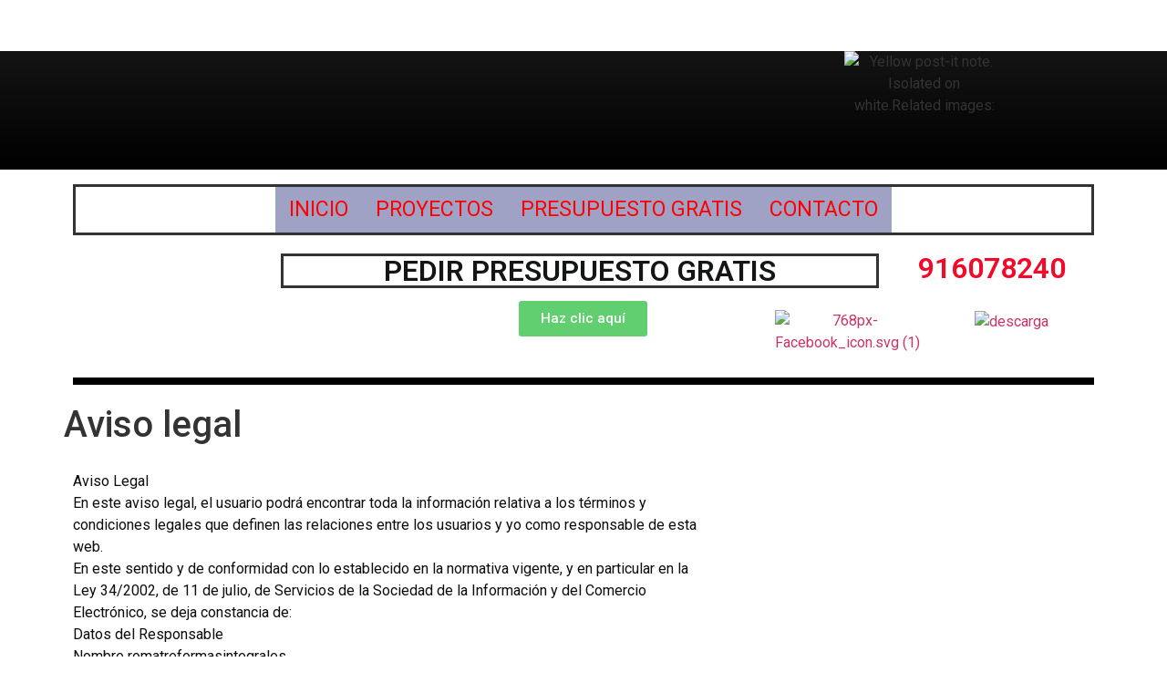

--- FILE ---
content_type: text/html; charset=UTF-8
request_url: https://romatreformasintegrales.es/aviso-legal/
body_size: 34113
content:
<!doctype html>
<html dir="ltr" lang="es"
	prefix="og: https://ogp.me/ns#" >
<head>
	<meta charset="UTF-8">
		<meta name="viewport" content="width=device-width, initial-scale=1">
	<link rel="profile" href="https://gmpg.org/xfn/11">
	<title>Aviso legal - REFORMA INTEGRAL</title>

		<!-- All in One SEO 4.2.4 - aioseo.com -->
		<meta name="description" content="Aviso LegalEn este aviso legal, el usuario podrá encontrar toda la información relativa a los términos ycondiciones legales que definen las relaciones entre los usuarios y yo como responsable de estaweb.En este sentido y de conformidad con lo establecido en la normativa vigente, y en particular en laLey 34/2002, de 11 de julio, de Servicios" />
		<meta name="robots" content="max-image-preview:large" />
		<link rel="canonical" href="https://romatreformasintegrales.es/aviso-legal/" />
		<meta name="generator" content="All in One SEO (AIOSEO) 4.2.4 " />
		<meta property="og:locale" content="es_ES" />
		<meta property="og:site_name" content="REFORMA INTEGRAL - Just another WordPress site" />
		<meta property="og:type" content="article" />
		<meta property="og:title" content="Aviso legal - REFORMA INTEGRAL" />
		<meta property="og:description" content="Aviso LegalEn este aviso legal, el usuario podrá encontrar toda la información relativa a los términos ycondiciones legales que definen las relaciones entre los usuarios y yo como responsable de estaweb.En este sentido y de conformidad con lo establecido en la normativa vigente, y en particular en laLey 34/2002, de 11 de julio, de Servicios" />
		<meta property="og:url" content="https://romatreformasintegrales.es/aviso-legal/" />
		<meta property="article:published_time" content="2023-02-14T22:43:28+00:00" />
		<meta property="article:modified_time" content="2023-02-14T22:57:43+00:00" />
		<meta name="twitter:card" content="summary_large_image" />
		<meta name="twitter:title" content="Aviso legal - REFORMA INTEGRAL" />
		<meta name="twitter:description" content="Aviso LegalEn este aviso legal, el usuario podrá encontrar toda la información relativa a los términos ycondiciones legales que definen las relaciones entre los usuarios y yo como responsable de estaweb.En este sentido y de conformidad con lo establecido en la normativa vigente, y en particular en laLey 34/2002, de 11 de julio, de Servicios" />
		<script type="application/ld+json" class="aioseo-schema">
			{"@context":"https:\/\/schema.org","@graph":[{"@type":"WebSite","@id":"https:\/\/romatreformasintegrales.es\/#website","url":"https:\/\/romatreformasintegrales.es\/","name":"REFORMA INTEGRAL","description":"Just another WordPress site","inLanguage":"es-EC","publisher":{"@id":"https:\/\/romatreformasintegrales.es\/#organization"}},{"@type":"Organization","@id":"https:\/\/romatreformasintegrales.es\/#organization","name":"REFORMA INTEGRAL","url":"https:\/\/romatreformasintegrales.es\/"},{"@type":"BreadcrumbList","@id":"https:\/\/romatreformasintegrales.es\/aviso-legal\/#breadcrumblist","itemListElement":[{"@type":"ListItem","@id":"https:\/\/romatreformasintegrales.es\/#listItem","position":1,"item":{"@type":"WebPage","@id":"https:\/\/romatreformasintegrales.es\/","name":"Inicio","description":"EMPIEZA A PREPARAR LA REFORMA DE TU CASA Previous Next QUI\u00c9NES SOMOS Reformas Romat son especialistas en las reformas, con una primera generaci\u00f3n dedicada a los materiales de construcci\u00f3n en Fuenlabrada desde los a\u00f1os 70, siendo los primeros en esta actividad en toda la zona. Sus tres hijos han seguido en el mismo sector con","url":"https:\/\/romatreformasintegrales.es\/"},"nextItem":"https:\/\/romatreformasintegrales.es\/aviso-legal\/#listItem"},{"@type":"ListItem","@id":"https:\/\/romatreformasintegrales.es\/aviso-legal\/#listItem","position":2,"item":{"@type":"WebPage","@id":"https:\/\/romatreformasintegrales.es\/aviso-legal\/","name":"Aviso legal","description":"Aviso LegalEn este aviso legal, el usuario podr\u00e1 encontrar toda la informaci\u00f3n relativa a los t\u00e9rminos ycondiciones legales que definen las relaciones entre los usuarios y yo como responsable de estaweb.En este sentido y de conformidad con lo establecido en la normativa vigente, y en particular en laLey 34\/2002, de 11 de julio, de Servicios","url":"https:\/\/romatreformasintegrales.es\/aviso-legal\/"},"previousItem":"https:\/\/romatreformasintegrales.es\/#listItem"}]},{"@type":"WebPage","@id":"https:\/\/romatreformasintegrales.es\/aviso-legal\/#webpage","url":"https:\/\/romatreformasintegrales.es\/aviso-legal\/","name":"Aviso legal - REFORMA INTEGRAL","description":"Aviso LegalEn este aviso legal, el usuario podr\u00e1 encontrar toda la informaci\u00f3n relativa a los t\u00e9rminos ycondiciones legales que definen las relaciones entre los usuarios y yo como responsable de estaweb.En este sentido y de conformidad con lo establecido en la normativa vigente, y en particular en laLey 34\/2002, de 11 de julio, de Servicios","inLanguage":"es-EC","isPartOf":{"@id":"https:\/\/romatreformasintegrales.es\/#website"},"breadcrumb":{"@id":"https:\/\/romatreformasintegrales.es\/aviso-legal\/#breadcrumblist"},"datePublished":"2023-02-14T22:43:28+00:00","dateModified":"2023-02-14T22:57:43+00:00"}]}
		</script>
		<!-- All in One SEO -->

<link rel='dns-prefetch' href='//s.w.org' />
<link rel="alternate" type="application/rss+xml" title="REFORMA INTEGRAL &raquo; Feed" href="https://romatreformasintegrales.es/feed/" />
<link rel="alternate" type="application/rss+xml" title="REFORMA INTEGRAL &raquo; Feed de los comentarios" href="https://romatreformasintegrales.es/comments/feed/" />
		<!-- This site uses the Google Analytics by MonsterInsights plugin v8.8.2 - Using Analytics tracking - https://www.monsterinsights.com/ -->
		<!-- Nota: MonsterInsights no está actualmente configurado en este sitio. El dueño del sitio necesita identificarse usando su cuenta de Google Analytics en el panel de ajustes de MonsterInsights. -->
					<!-- No UA code set -->
				<!-- / Google Analytics by MonsterInsights -->
		<script>
window._wpemojiSettings = {"baseUrl":"https:\/\/s.w.org\/images\/core\/emoji\/14.0.0\/72x72\/","ext":".png","svgUrl":"https:\/\/s.w.org\/images\/core\/emoji\/14.0.0\/svg\/","svgExt":".svg","source":{"concatemoji":"https:\/\/romatreformasintegrales.es\/wp-includes\/js\/wp-emoji-release.min.js?ver=6.0.11"}};
/*! This file is auto-generated */
!function(e,a,t){var n,r,o,i=a.createElement("canvas"),p=i.getContext&&i.getContext("2d");function s(e,t){var a=String.fromCharCode,e=(p.clearRect(0,0,i.width,i.height),p.fillText(a.apply(this,e),0,0),i.toDataURL());return p.clearRect(0,0,i.width,i.height),p.fillText(a.apply(this,t),0,0),e===i.toDataURL()}function c(e){var t=a.createElement("script");t.src=e,t.defer=t.type="text/javascript",a.getElementsByTagName("head")[0].appendChild(t)}for(o=Array("flag","emoji"),t.supports={everything:!0,everythingExceptFlag:!0},r=0;r<o.length;r++)t.supports[o[r]]=function(e){if(!p||!p.fillText)return!1;switch(p.textBaseline="top",p.font="600 32px Arial",e){case"flag":return s([127987,65039,8205,9895,65039],[127987,65039,8203,9895,65039])?!1:!s([55356,56826,55356,56819],[55356,56826,8203,55356,56819])&&!s([55356,57332,56128,56423,56128,56418,56128,56421,56128,56430,56128,56423,56128,56447],[55356,57332,8203,56128,56423,8203,56128,56418,8203,56128,56421,8203,56128,56430,8203,56128,56423,8203,56128,56447]);case"emoji":return!s([129777,127995,8205,129778,127999],[129777,127995,8203,129778,127999])}return!1}(o[r]),t.supports.everything=t.supports.everything&&t.supports[o[r]],"flag"!==o[r]&&(t.supports.everythingExceptFlag=t.supports.everythingExceptFlag&&t.supports[o[r]]);t.supports.everythingExceptFlag=t.supports.everythingExceptFlag&&!t.supports.flag,t.DOMReady=!1,t.readyCallback=function(){t.DOMReady=!0},t.supports.everything||(n=function(){t.readyCallback()},a.addEventListener?(a.addEventListener("DOMContentLoaded",n,!1),e.addEventListener("load",n,!1)):(e.attachEvent("onload",n),a.attachEvent("onreadystatechange",function(){"complete"===a.readyState&&t.readyCallback()})),(e=t.source||{}).concatemoji?c(e.concatemoji):e.wpemoji&&e.twemoji&&(c(e.twemoji),c(e.wpemoji)))}(window,document,window._wpemojiSettings);
</script>
<style>
img.wp-smiley,
img.emoji {
	display: inline !important;
	border: none !important;
	box-shadow: none !important;
	height: 1em !important;
	width: 1em !important;
	margin: 0 0.07em !important;
	vertical-align: -0.1em !important;
	background: none !important;
	padding: 0 !important;
}
</style>
	<link rel='stylesheet' id='hello-elementor-theme-style-css'  href='https://romatreformasintegrales.es/wp-content/themes/hello-elementor/theme.min.css?ver=2.6.1' media='all' />
<link rel='stylesheet' id='jet-menu-hello-css'  href='https://romatreformasintegrales.es/wp-content/plugins/jet-menu/integration/themes/hello-elementor/assets/css/style.css?ver=2.2.3' media='all' />
<link rel='stylesheet' id='wp-block-library-css'  href='https://romatreformasintegrales.es/wp-includes/css/dist/block-library/style.min.css?ver=6.0.11' media='all' />
<link rel='stylesheet' id='wc-blocks-vendors-style-css'  href='https://romatreformasintegrales.es/wp-content/plugins/woocommerce/packages/woocommerce-blocks/build/wc-blocks-vendors-style.css?ver=8.0.0' media='all' />
<link rel='stylesheet' id='wc-blocks-style-css'  href='https://romatreformasintegrales.es/wp-content/plugins/woocommerce/packages/woocommerce-blocks/build/wc-blocks-style.css?ver=8.0.0' media='all' />
<link rel='stylesheet' id='jet-engine-frontend-css'  href='https://romatreformasintegrales.es/wp-content/plugins/jet-engine/assets/css/frontend.css?ver=3.0.3.1' media='all' />
<style id='global-styles-inline-css'>
body{--wp--preset--color--black: #000000;--wp--preset--color--cyan-bluish-gray: #abb8c3;--wp--preset--color--white: #ffffff;--wp--preset--color--pale-pink: #f78da7;--wp--preset--color--vivid-red: #cf2e2e;--wp--preset--color--luminous-vivid-orange: #ff6900;--wp--preset--color--luminous-vivid-amber: #fcb900;--wp--preset--color--light-green-cyan: #7bdcb5;--wp--preset--color--vivid-green-cyan: #00d084;--wp--preset--color--pale-cyan-blue: #8ed1fc;--wp--preset--color--vivid-cyan-blue: #0693e3;--wp--preset--color--vivid-purple: #9b51e0;--wp--preset--gradient--vivid-cyan-blue-to-vivid-purple: linear-gradient(135deg,rgba(6,147,227,1) 0%,rgb(155,81,224) 100%);--wp--preset--gradient--light-green-cyan-to-vivid-green-cyan: linear-gradient(135deg,rgb(122,220,180) 0%,rgb(0,208,130) 100%);--wp--preset--gradient--luminous-vivid-amber-to-luminous-vivid-orange: linear-gradient(135deg,rgba(252,185,0,1) 0%,rgba(255,105,0,1) 100%);--wp--preset--gradient--luminous-vivid-orange-to-vivid-red: linear-gradient(135deg,rgba(255,105,0,1) 0%,rgb(207,46,46) 100%);--wp--preset--gradient--very-light-gray-to-cyan-bluish-gray: linear-gradient(135deg,rgb(238,238,238) 0%,rgb(169,184,195) 100%);--wp--preset--gradient--cool-to-warm-spectrum: linear-gradient(135deg,rgb(74,234,220) 0%,rgb(151,120,209) 20%,rgb(207,42,186) 40%,rgb(238,44,130) 60%,rgb(251,105,98) 80%,rgb(254,248,76) 100%);--wp--preset--gradient--blush-light-purple: linear-gradient(135deg,rgb(255,206,236) 0%,rgb(152,150,240) 100%);--wp--preset--gradient--blush-bordeaux: linear-gradient(135deg,rgb(254,205,165) 0%,rgb(254,45,45) 50%,rgb(107,0,62) 100%);--wp--preset--gradient--luminous-dusk: linear-gradient(135deg,rgb(255,203,112) 0%,rgb(199,81,192) 50%,rgb(65,88,208) 100%);--wp--preset--gradient--pale-ocean: linear-gradient(135deg,rgb(255,245,203) 0%,rgb(182,227,212) 50%,rgb(51,167,181) 100%);--wp--preset--gradient--electric-grass: linear-gradient(135deg,rgb(202,248,128) 0%,rgb(113,206,126) 100%);--wp--preset--gradient--midnight: linear-gradient(135deg,rgb(2,3,129) 0%,rgb(40,116,252) 100%);--wp--preset--duotone--dark-grayscale: url('#wp-duotone-dark-grayscale');--wp--preset--duotone--grayscale: url('#wp-duotone-grayscale');--wp--preset--duotone--purple-yellow: url('#wp-duotone-purple-yellow');--wp--preset--duotone--blue-red: url('#wp-duotone-blue-red');--wp--preset--duotone--midnight: url('#wp-duotone-midnight');--wp--preset--duotone--magenta-yellow: url('#wp-duotone-magenta-yellow');--wp--preset--duotone--purple-green: url('#wp-duotone-purple-green');--wp--preset--duotone--blue-orange: url('#wp-duotone-blue-orange');--wp--preset--font-size--small: 13px;--wp--preset--font-size--medium: 20px;--wp--preset--font-size--large: 36px;--wp--preset--font-size--x-large: 42px;}.has-black-color{color: var(--wp--preset--color--black) !important;}.has-cyan-bluish-gray-color{color: var(--wp--preset--color--cyan-bluish-gray) !important;}.has-white-color{color: var(--wp--preset--color--white) !important;}.has-pale-pink-color{color: var(--wp--preset--color--pale-pink) !important;}.has-vivid-red-color{color: var(--wp--preset--color--vivid-red) !important;}.has-luminous-vivid-orange-color{color: var(--wp--preset--color--luminous-vivid-orange) !important;}.has-luminous-vivid-amber-color{color: var(--wp--preset--color--luminous-vivid-amber) !important;}.has-light-green-cyan-color{color: var(--wp--preset--color--light-green-cyan) !important;}.has-vivid-green-cyan-color{color: var(--wp--preset--color--vivid-green-cyan) !important;}.has-pale-cyan-blue-color{color: var(--wp--preset--color--pale-cyan-blue) !important;}.has-vivid-cyan-blue-color{color: var(--wp--preset--color--vivid-cyan-blue) !important;}.has-vivid-purple-color{color: var(--wp--preset--color--vivid-purple) !important;}.has-black-background-color{background-color: var(--wp--preset--color--black) !important;}.has-cyan-bluish-gray-background-color{background-color: var(--wp--preset--color--cyan-bluish-gray) !important;}.has-white-background-color{background-color: var(--wp--preset--color--white) !important;}.has-pale-pink-background-color{background-color: var(--wp--preset--color--pale-pink) !important;}.has-vivid-red-background-color{background-color: var(--wp--preset--color--vivid-red) !important;}.has-luminous-vivid-orange-background-color{background-color: var(--wp--preset--color--luminous-vivid-orange) !important;}.has-luminous-vivid-amber-background-color{background-color: var(--wp--preset--color--luminous-vivid-amber) !important;}.has-light-green-cyan-background-color{background-color: var(--wp--preset--color--light-green-cyan) !important;}.has-vivid-green-cyan-background-color{background-color: var(--wp--preset--color--vivid-green-cyan) !important;}.has-pale-cyan-blue-background-color{background-color: var(--wp--preset--color--pale-cyan-blue) !important;}.has-vivid-cyan-blue-background-color{background-color: var(--wp--preset--color--vivid-cyan-blue) !important;}.has-vivid-purple-background-color{background-color: var(--wp--preset--color--vivid-purple) !important;}.has-black-border-color{border-color: var(--wp--preset--color--black) !important;}.has-cyan-bluish-gray-border-color{border-color: var(--wp--preset--color--cyan-bluish-gray) !important;}.has-white-border-color{border-color: var(--wp--preset--color--white) !important;}.has-pale-pink-border-color{border-color: var(--wp--preset--color--pale-pink) !important;}.has-vivid-red-border-color{border-color: var(--wp--preset--color--vivid-red) !important;}.has-luminous-vivid-orange-border-color{border-color: var(--wp--preset--color--luminous-vivid-orange) !important;}.has-luminous-vivid-amber-border-color{border-color: var(--wp--preset--color--luminous-vivid-amber) !important;}.has-light-green-cyan-border-color{border-color: var(--wp--preset--color--light-green-cyan) !important;}.has-vivid-green-cyan-border-color{border-color: var(--wp--preset--color--vivid-green-cyan) !important;}.has-pale-cyan-blue-border-color{border-color: var(--wp--preset--color--pale-cyan-blue) !important;}.has-vivid-cyan-blue-border-color{border-color: var(--wp--preset--color--vivid-cyan-blue) !important;}.has-vivid-purple-border-color{border-color: var(--wp--preset--color--vivid-purple) !important;}.has-vivid-cyan-blue-to-vivid-purple-gradient-background{background: var(--wp--preset--gradient--vivid-cyan-blue-to-vivid-purple) !important;}.has-light-green-cyan-to-vivid-green-cyan-gradient-background{background: var(--wp--preset--gradient--light-green-cyan-to-vivid-green-cyan) !important;}.has-luminous-vivid-amber-to-luminous-vivid-orange-gradient-background{background: var(--wp--preset--gradient--luminous-vivid-amber-to-luminous-vivid-orange) !important;}.has-luminous-vivid-orange-to-vivid-red-gradient-background{background: var(--wp--preset--gradient--luminous-vivid-orange-to-vivid-red) !important;}.has-very-light-gray-to-cyan-bluish-gray-gradient-background{background: var(--wp--preset--gradient--very-light-gray-to-cyan-bluish-gray) !important;}.has-cool-to-warm-spectrum-gradient-background{background: var(--wp--preset--gradient--cool-to-warm-spectrum) !important;}.has-blush-light-purple-gradient-background{background: var(--wp--preset--gradient--blush-light-purple) !important;}.has-blush-bordeaux-gradient-background{background: var(--wp--preset--gradient--blush-bordeaux) !important;}.has-luminous-dusk-gradient-background{background: var(--wp--preset--gradient--luminous-dusk) !important;}.has-pale-ocean-gradient-background{background: var(--wp--preset--gradient--pale-ocean) !important;}.has-electric-grass-gradient-background{background: var(--wp--preset--gradient--electric-grass) !important;}.has-midnight-gradient-background{background: var(--wp--preset--gradient--midnight) !important;}.has-small-font-size{font-size: var(--wp--preset--font-size--small) !important;}.has-medium-font-size{font-size: var(--wp--preset--font-size--medium) !important;}.has-large-font-size{font-size: var(--wp--preset--font-size--large) !important;}.has-x-large-font-size{font-size: var(--wp--preset--font-size--x-large) !important;}
</style>
<link rel='stylesheet' id='ae-pro-css-css'  href='https://romatreformasintegrales.es/wp-content/plugins/anywhere-elementor-pro/includes/assets/css/ae-pro.min.css?ver=2.25.1' media='all' />
<link rel='stylesheet' id='woocommerce-layout-css'  href='https://romatreformasintegrales.es/wp-content/plugins/woocommerce/assets/css/woocommerce-layout.css?ver=6.8.2' media='all' />
<link rel='stylesheet' id='woocommerce-smallscreen-css'  href='https://romatreformasintegrales.es/wp-content/plugins/woocommerce/assets/css/woocommerce-smallscreen.css?ver=6.8.2' media='only screen and (max-width: 768px)' />
<link rel='stylesheet' id='woocommerce-general-css'  href='https://romatreformasintegrales.es/wp-content/plugins/woocommerce/assets/css/woocommerce.css?ver=6.8.2' media='all' />
<style id='woocommerce-inline-inline-css'>
.woocommerce form .form-row .required { visibility: visible; }
</style>
<link rel='stylesheet' id='vegas-css-css'  href='https://romatreformasintegrales.es/wp-content/plugins/anywhere-elementor-pro/includes/assets/lib/vegas/vegas.min.css?ver=2.4.0' media='all' />
<link rel='stylesheet' id='hello-elementor-css'  href='https://romatreformasintegrales.es/wp-content/themes/hello-elementor/style.min.css?ver=2.6.1' media='all' />
<link rel='stylesheet' id='elementor-frontend-css'  href='https://romatreformasintegrales.es/wp-content/plugins/elementor/assets/css/frontend-lite.min.css?ver=3.7.4' media='all' />
<link rel='stylesheet' id='elementor-post-40-css'  href='https://romatreformasintegrales.es/wp-content/uploads/elementor/css/post-40.css?ver=1664733029' media='all' />
<link rel='stylesheet' id='jet-ab-front-style-css'  href='https://romatreformasintegrales.es/wp-content/plugins/jet-appointments-booking/assets/css/public/jet-appointments-booking.css?ver=1.6.101769311560' media='all' />
<link rel='stylesheet' id='jet-cw-css'  href='https://romatreformasintegrales.es/wp-content/plugins/jet-compare-wishlist/assets/css/jet-cw.css?ver=1.5.1' media='all' />
<link rel='stylesheet' id='jet-cw-frontend-css'  href='https://romatreformasintegrales.es/wp-content/plugins/jet-compare-wishlist/assets/css/lib/jet-cw-frontend-font/css/jet-cw-frontend-font.css?ver=1.5.1' media='all' />
<link rel='stylesheet' id='font-awesome-all-css'  href='https://romatreformasintegrales.es/wp-content/plugins/jet-menu/assets/public/lib/font-awesome/css/all.min.css?ver=5.12.0' media='all' />
<link rel='stylesheet' id='font-awesome-v4-shims-css'  href='https://romatreformasintegrales.es/wp-content/plugins/jet-menu/assets/public/lib/font-awesome/css/v4-shims.min.css?ver=5.12.0' media='all' />
<link rel='stylesheet' id='jet-menu-public-styles-css'  href='https://romatreformasintegrales.es/wp-content/plugins/jet-menu/assets/public/css/public.css?ver=2.2.3' media='all' />
<link rel='stylesheet' id='jet-popup-frontend-css'  href='https://romatreformasintegrales.es/wp-content/plugins/jet-popup/assets/css/jet-popup-frontend.css?ver=1.5.6' media='all' />
<link rel='stylesheet' id='elementor-icons-shared-0-css'  href='https://romatreformasintegrales.es/wp-content/plugins/elementor/assets/lib/font-awesome/css/fontawesome.min.css?ver=5.15.3' media='all' />
<link rel='stylesheet' id='elementor-icons-fa-solid-css'  href='https://romatreformasintegrales.es/wp-content/plugins/elementor/assets/lib/font-awesome/css/solid.min.css?ver=5.15.3' media='all' />
<link rel='stylesheet' id='elementor-icons-fa-regular-css'  href='https://romatreformasintegrales.es/wp-content/plugins/elementor/assets/lib/font-awesome/css/regular.min.css?ver=5.15.3' media='all' />
<link rel='stylesheet' id='jet-reviews-css'  href='https://romatreformasintegrales.es/wp-content/plugins/jet-reviews/assets/css/jet-reviews.css?ver=2.2.7' media='all' />
<link rel='stylesheet' id='jet-blocks-css'  href='https://romatreformasintegrales.es/wp-content/plugins/jet-blocks/assets/css/jet-blocks.css?ver=1.3.3' media='all' />
<link rel='stylesheet' id='jet-elements-css'  href='https://romatreformasintegrales.es/wp-content/plugins/jet-elements/assets/css/jet-elements.css?ver=2.6.7' media='all' />
<link rel='stylesheet' id='jet-elements-skin-css'  href='https://romatreformasintegrales.es/wp-content/plugins/jet-elements/assets/css/jet-elements-skin.css?ver=2.6.7' media='all' />
<link rel='stylesheet' id='elementor-icons-css'  href='https://romatreformasintegrales.es/wp-content/plugins/elementor/assets/lib/eicons/css/elementor-icons.min.css?ver=5.16.0' media='all' />
<link rel='stylesheet' id='elementor-pro-css'  href='https://romatreformasintegrales.es/wp-content/plugins/elementor-pro/assets/css/frontend-lite.min.css?ver=3.7.5' media='all' />
<link rel='stylesheet' id='uael-frontend-css'  href='https://romatreformasintegrales.es/wp-content/plugins/ultimate-elementor/assets/min-css/uael-frontend.min.css?ver=1.36.10' media='all' />
<link rel='stylesheet' id='wpforms-full-css'  href='https://romatreformasintegrales.es/wp-content/plugins/wpforms-lite/assets/css/wpforms-full.min.css?ver=1.7.6' media='all' />
<link rel='stylesheet' id='jet-blog-css'  href='https://romatreformasintegrales.es/wp-content/plugins/jet-blog/assets/css/jet-blog.css?ver=2.3.1' media='all' />
<link rel='stylesheet' id='namogo-icons-css'  href='https://romatreformasintegrales.es/wp-content/plugins/elementor-extras/assets/lib/nicons/css/nicons.css?ver=2.2.51' media='all' />
<link rel='stylesheet' id='elementor-extras-frontend-css'  href='https://romatreformasintegrales.es/wp-content/plugins/elementor-extras/assets/css/frontend.min.css?ver=2.2.51' media='all' />
<link rel='stylesheet' id='elementor-global-css'  href='https://romatreformasintegrales.es/wp-content/uploads/elementor/css/global.css?ver=1664733559' media='all' />
<link rel='stylesheet' id='elementor-post-414-css'  href='https://romatreformasintegrales.es/wp-content/uploads/elementor/css/post-414.css?ver=1676415490' media='all' />
<link rel='stylesheet' id='elementor-post-49-css'  href='https://romatreformasintegrales.es/wp-content/uploads/elementor/css/post-49.css?ver=1664733035' media='all' />
<link rel='stylesheet' id='elementor-post-106-css'  href='https://romatreformasintegrales.es/wp-content/uploads/elementor/css/post-106.css?ver=1676415368' media='all' />
<link rel='stylesheet' id='jquery-chosen-css'  href='https://romatreformasintegrales.es/wp-content/plugins/jet-search/assets/lib/chosen/chosen.min.css?ver=1.8.7' media='all' />
<link rel='stylesheet' id='jet-search-css'  href='https://romatreformasintegrales.es/wp-content/plugins/jet-search/assets/css/jet-search.css?ver=3.0.2' media='all' />
<link rel='stylesheet' id='eael-general-css'  href='https://romatreformasintegrales.es/wp-content/plugins/essential-addons-for-elementor-lite/assets/front-end/css/view/general.min.css?ver=5.2.4' media='all' />
<link rel='stylesheet' id='google-fonts-1-css'  href='https://fonts.googleapis.com/css?family=Roboto%3A100%2C100italic%2C200%2C200italic%2C300%2C300italic%2C400%2C400italic%2C500%2C500italic%2C600%2C600italic%2C700%2C700italic%2C800%2C800italic%2C900%2C900italic%7CRoboto+Slab%3A100%2C100italic%2C200%2C200italic%2C300%2C300italic%2C400%2C400italic%2C500%2C500italic%2C600%2C600italic%2C700%2C700italic%2C800%2C800italic%2C900%2C900italic&#038;display=auto&#038;ver=6.0.11' media='all' />
<link rel='stylesheet' id='elementor-icons-fa-brands-css'  href='https://romatreformasintegrales.es/wp-content/plugins/elementor/assets/lib/font-awesome/css/brands.min.css?ver=5.15.3' media='all' />
<script src='https://romatreformasintegrales.es/wp-includes/js/jquery/jquery.min.js?ver=3.6.0' id='jquery-core-js'></script>
<script src='https://romatreformasintegrales.es/wp-includes/js/jquery/jquery-migrate.min.js?ver=3.3.2' id='jquery-migrate-js'></script>
<script src='https://romatreformasintegrales.es/wp-includes/js/imagesloaded.min.js?ver=6.0.11' id='imagesLoaded-js'></script>
<link rel="https://api.w.org/" href="https://romatreformasintegrales.es/wp-json/" /><link rel="alternate" type="application/json" href="https://romatreformasintegrales.es/wp-json/wp/v2/pages/414" /><link rel="EditURI" type="application/rsd+xml" title="RSD" href="https://romatreformasintegrales.es/xmlrpc.php?rsd" />
<link rel="wlwmanifest" type="application/wlwmanifest+xml" href="https://romatreformasintegrales.es/wp-includes/wlwmanifest.xml" /> 
<meta name="generator" content="WordPress 6.0.11" />
<meta name="generator" content="WooCommerce 6.8.2" />
<link rel='shortlink' href='https://romatreformasintegrales.es/?p=414' />
<link rel="alternate" type="application/json+oembed" href="https://romatreformasintegrales.es/wp-json/oembed/1.0/embed?url=https%3A%2F%2Fromatreformasintegrales.es%2Faviso-legal%2F" />
<link rel="alternate" type="text/xml+oembed" href="https://romatreformasintegrales.es/wp-json/oembed/1.0/embed?url=https%3A%2F%2Fromatreformasintegrales.es%2Faviso-legal%2F&#038;format=xml" />
	<noscript><style>.woocommerce-product-gallery{ opacity: 1 !important; }</style></noscript>
	</head>
<body class="page-template-default page page-id-414 theme-hello-elementor woocommerce-no-js jet-desktop-menu-active elementor-default elementor-kit-40 elementor-page elementor-page-414">

<svg xmlns="http://www.w3.org/2000/svg" viewBox="0 0 0 0" width="0" height="0" focusable="false" role="none" style="visibility: hidden; position: absolute; left: -9999px; overflow: hidden;" ><defs><filter id="wp-duotone-dark-grayscale"><feColorMatrix color-interpolation-filters="sRGB" type="matrix" values=" .299 .587 .114 0 0 .299 .587 .114 0 0 .299 .587 .114 0 0 .299 .587 .114 0 0 " /><feComponentTransfer color-interpolation-filters="sRGB" ><feFuncR type="table" tableValues="0 0.49803921568627" /><feFuncG type="table" tableValues="0 0.49803921568627" /><feFuncB type="table" tableValues="0 0.49803921568627" /><feFuncA type="table" tableValues="1 1" /></feComponentTransfer><feComposite in2="SourceGraphic" operator="in" /></filter></defs></svg><svg xmlns="http://www.w3.org/2000/svg" viewBox="0 0 0 0" width="0" height="0" focusable="false" role="none" style="visibility: hidden; position: absolute; left: -9999px; overflow: hidden;" ><defs><filter id="wp-duotone-grayscale"><feColorMatrix color-interpolation-filters="sRGB" type="matrix" values=" .299 .587 .114 0 0 .299 .587 .114 0 0 .299 .587 .114 0 0 .299 .587 .114 0 0 " /><feComponentTransfer color-interpolation-filters="sRGB" ><feFuncR type="table" tableValues="0 1" /><feFuncG type="table" tableValues="0 1" /><feFuncB type="table" tableValues="0 1" /><feFuncA type="table" tableValues="1 1" /></feComponentTransfer><feComposite in2="SourceGraphic" operator="in" /></filter></defs></svg><svg xmlns="http://www.w3.org/2000/svg" viewBox="0 0 0 0" width="0" height="0" focusable="false" role="none" style="visibility: hidden; position: absolute; left: -9999px; overflow: hidden;" ><defs><filter id="wp-duotone-purple-yellow"><feColorMatrix color-interpolation-filters="sRGB" type="matrix" values=" .299 .587 .114 0 0 .299 .587 .114 0 0 .299 .587 .114 0 0 .299 .587 .114 0 0 " /><feComponentTransfer color-interpolation-filters="sRGB" ><feFuncR type="table" tableValues="0.54901960784314 0.98823529411765" /><feFuncG type="table" tableValues="0 1" /><feFuncB type="table" tableValues="0.71764705882353 0.25490196078431" /><feFuncA type="table" tableValues="1 1" /></feComponentTransfer><feComposite in2="SourceGraphic" operator="in" /></filter></defs></svg><svg xmlns="http://www.w3.org/2000/svg" viewBox="0 0 0 0" width="0" height="0" focusable="false" role="none" style="visibility: hidden; position: absolute; left: -9999px; overflow: hidden;" ><defs><filter id="wp-duotone-blue-red"><feColorMatrix color-interpolation-filters="sRGB" type="matrix" values=" .299 .587 .114 0 0 .299 .587 .114 0 0 .299 .587 .114 0 0 .299 .587 .114 0 0 " /><feComponentTransfer color-interpolation-filters="sRGB" ><feFuncR type="table" tableValues="0 1" /><feFuncG type="table" tableValues="0 0.27843137254902" /><feFuncB type="table" tableValues="0.5921568627451 0.27843137254902" /><feFuncA type="table" tableValues="1 1" /></feComponentTransfer><feComposite in2="SourceGraphic" operator="in" /></filter></defs></svg><svg xmlns="http://www.w3.org/2000/svg" viewBox="0 0 0 0" width="0" height="0" focusable="false" role="none" style="visibility: hidden; position: absolute; left: -9999px; overflow: hidden;" ><defs><filter id="wp-duotone-midnight"><feColorMatrix color-interpolation-filters="sRGB" type="matrix" values=" .299 .587 .114 0 0 .299 .587 .114 0 0 .299 .587 .114 0 0 .299 .587 .114 0 0 " /><feComponentTransfer color-interpolation-filters="sRGB" ><feFuncR type="table" tableValues="0 0" /><feFuncG type="table" tableValues="0 0.64705882352941" /><feFuncB type="table" tableValues="0 1" /><feFuncA type="table" tableValues="1 1" /></feComponentTransfer><feComposite in2="SourceGraphic" operator="in" /></filter></defs></svg><svg xmlns="http://www.w3.org/2000/svg" viewBox="0 0 0 0" width="0" height="0" focusable="false" role="none" style="visibility: hidden; position: absolute; left: -9999px; overflow: hidden;" ><defs><filter id="wp-duotone-magenta-yellow"><feColorMatrix color-interpolation-filters="sRGB" type="matrix" values=" .299 .587 .114 0 0 .299 .587 .114 0 0 .299 .587 .114 0 0 .299 .587 .114 0 0 " /><feComponentTransfer color-interpolation-filters="sRGB" ><feFuncR type="table" tableValues="0.78039215686275 1" /><feFuncG type="table" tableValues="0 0.94901960784314" /><feFuncB type="table" tableValues="0.35294117647059 0.47058823529412" /><feFuncA type="table" tableValues="1 1" /></feComponentTransfer><feComposite in2="SourceGraphic" operator="in" /></filter></defs></svg><svg xmlns="http://www.w3.org/2000/svg" viewBox="0 0 0 0" width="0" height="0" focusable="false" role="none" style="visibility: hidden; position: absolute; left: -9999px; overflow: hidden;" ><defs><filter id="wp-duotone-purple-green"><feColorMatrix color-interpolation-filters="sRGB" type="matrix" values=" .299 .587 .114 0 0 .299 .587 .114 0 0 .299 .587 .114 0 0 .299 .587 .114 0 0 " /><feComponentTransfer color-interpolation-filters="sRGB" ><feFuncR type="table" tableValues="0.65098039215686 0.40392156862745" /><feFuncG type="table" tableValues="0 1" /><feFuncB type="table" tableValues="0.44705882352941 0.4" /><feFuncA type="table" tableValues="1 1" /></feComponentTransfer><feComposite in2="SourceGraphic" operator="in" /></filter></defs></svg><svg xmlns="http://www.w3.org/2000/svg" viewBox="0 0 0 0" width="0" height="0" focusable="false" role="none" style="visibility: hidden; position: absolute; left: -9999px; overflow: hidden;" ><defs><filter id="wp-duotone-blue-orange"><feColorMatrix color-interpolation-filters="sRGB" type="matrix" values=" .299 .587 .114 0 0 .299 .587 .114 0 0 .299 .587 .114 0 0 .299 .587 .114 0 0 " /><feComponentTransfer color-interpolation-filters="sRGB" ><feFuncR type="table" tableValues="0.098039215686275 1" /><feFuncG type="table" tableValues="0 0.66274509803922" /><feFuncB type="table" tableValues="0.84705882352941 0.41960784313725" /><feFuncA type="table" tableValues="1 1" /></feComponentTransfer><feComposite in2="SourceGraphic" operator="in" /></filter></defs></svg>
<a class="skip-link screen-reader-text" href="#content">
	Saltar al contenido</a>

		<div data-elementor-type="header" data-elementor-id="49" class="elementor elementor-49 elementor-location-header">
								<section data-particle_enable="false" data-particle-mobile-disabled="false" class="has_ae_slider elementor-section elementor-top-section elementor-element elementor-element-7681add elementor-section-boxed elementor-section-height-default elementor-section-height-default ae-bg-gallery-type-default" data-id="7681add" data-element_type="section" data-settings="{&quot;jet_parallax_layout_list&quot;:[]}">
						<div class="elementor-container elementor-column-gap-default">
					<div class="has_ae_slider elementor-column elementor-col-100 elementor-top-column elementor-element elementor-element-af26dcd ae-bg-gallery-type-default" data-id="af26dcd" data-element_type="column">
			<div class="elementor-widget-wrap elementor-element-populated">
								<div class="elementor-element elementor-element-f420feb elementor-widget elementor-widget-spacer" data-id="f420feb" data-element_type="widget" data-widget_type="spacer.default">
				<div class="elementor-widget-container">
			<style>/*! elementor - v3.7.4 - 31-08-2022 */
.elementor-column .elementor-spacer-inner{height:var(--spacer-size)}.e-container{--container-widget-width:100%}.e-container>.elementor-widget-spacer{width:var(--container-widget-width,var(--spacer-size));-ms-flex-item-align:stretch;align-self:stretch;-ms-flex-negative:0;flex-shrink:0}.e-container>.elementor-widget-spacer>.elementor-widget-container,.e-container>.elementor-widget-spacer>.elementor-widget-container>.elementor-spacer{height:100%}.e-container>.elementor-widget-spacer>.elementor-widget-container>.elementor-spacer>.elementor-spacer-inner{height:var(--container-widget-height,var(--spacer-size))}</style>		<div class="elementor-spacer">
			<div class="elementor-spacer-inner"></div>
		</div>
				</div>
				</div>
					</div>
		</div>
							</div>
		</section>
				<section data-particle_enable="false" data-particle-mobile-disabled="false" class="has_ae_slider elementor-section elementor-top-section elementor-element elementor-element-f2b9de1 elementor-section-boxed elementor-section-height-default elementor-section-height-default ae-bg-gallery-type-default" data-id="f2b9de1" data-element_type="section" data-settings="{&quot;jet_parallax_layout_list&quot;:[],&quot;background_background&quot;:&quot;gradient&quot;}">
						<div class="elementor-container elementor-column-gap-custom">
					<div class="has_ae_slider elementor-column elementor-col-50 elementor-top-column elementor-element elementor-element-62fe747 ae-bg-gallery-type-default" data-id="62fe747" data-element_type="column">
			<div class="elementor-widget-wrap elementor-element-populated">
								<div class="elementor-element elementor-element-116c88b elementor-widget elementor-widget-image" data-id="116c88b" data-element_type="widget" data-widget_type="image.default">
				<div class="elementor-widget-container">
			<style>/*! elementor - v3.7.4 - 31-08-2022 */
.elementor-widget-image{text-align:center}.elementor-widget-image a{display:inline-block}.elementor-widget-image a img[src$=".svg"]{width:48px}.elementor-widget-image img{vertical-align:middle;display:inline-block}</style>												<img width="771" height="168" src="https://romatreformasintegrales.es/wp-content/uploads/2022/09/wp5b3b0064_05_06.jpg" class="attachment-large size-large" alt="" loading="lazy" srcset="https://romatreformasintegrales.es/wp-content/uploads/2022/09/wp5b3b0064_05_06.jpg 771w, https://romatreformasintegrales.es/wp-content/uploads/2022/09/wp5b3b0064_05_06-300x65.jpg 300w, https://romatreformasintegrales.es/wp-content/uploads/2022/09/wp5b3b0064_05_06-768x167.jpg 768w, https://romatreformasintegrales.es/wp-content/uploads/2022/09/wp5b3b0064_05_06-600x131.jpg 600w" sizes="(max-width: 771px) 100vw, 771px" />															</div>
				</div>
					</div>
		</div>
				<div class="has_ae_slider elementor-column elementor-col-50 elementor-top-column elementor-element elementor-element-9542b79 ae-bg-gallery-type-default" data-id="9542b79" data-element_type="column">
			<div class="elementor-widget-wrap elementor-element-populated">
								<div class="elementor-element elementor-element-94414f8 elementor-widget elementor-widget-image" data-id="94414f8" data-element_type="widget" data-widget_type="image.default">
				<div class="elementor-widget-container">
															<img src="https://romatreformasintegrales.es/wp-content/uploads/elementor/thumbs/DESDE-1973-pukqgipushojigqgckw7p8vscxbuwxieipvdhs6sbs.jpg" title="Yellow post-it note. Isolated on white.Related images:" alt="Yellow post-it note. Isolated on white.Related images:" />															</div>
				</div>
					</div>
		</div>
							</div>
		</section>
				<section data-particle_enable="false" data-particle-mobile-disabled="false" class="has_ae_slider elementor-section elementor-top-section elementor-element elementor-element-d8bb19d elementor-section-boxed elementor-section-height-default elementor-section-height-default ae-bg-gallery-type-default" data-id="d8bb19d" data-element_type="section" data-settings="{&quot;jet_parallax_layout_list&quot;:[]}">
						<div class="elementor-container elementor-column-gap-default">
					<div class="has_ae_slider elementor-column elementor-col-100 elementor-top-column elementor-element elementor-element-56c74a7 ae-bg-gallery-type-default" data-id="56c74a7" data-element_type="column">
			<div class="elementor-widget-wrap elementor-element-populated">
								<div class="elementor-element elementor-element-39f3538 jet-nav-align-center elementor-widget elementor-widget-jet-nav-menu" data-id="39f3538" data-element_type="widget" data-widget_type="jet-nav-menu.default">
				<div class="elementor-widget-container">
			<nav class="jet-nav-wrap jet-mobile-menu jet-mobile-menu--default" data-mobile-layout="default">
<div class="jet-nav__mobile-trigger jet-nav-mobile-trigger-align-left">
	<span class="jet-nav__mobile-trigger-open jet-blocks-icon"><i aria-hidden="true" class="fas fa-bars"></i></span>	<span class="jet-nav__mobile-trigger-close jet-blocks-icon"><i aria-hidden="true" class="fas fa-times"></i></span></div><div class="menu-menu-principal-container"><div class="jet-nav jet-nav--horizontal"><div class="menu-item menu-item-type-post_type menu-item-object-page menu-item-home jet-nav__item-17 jet-nav__item"><a href="https://romatreformasintegrales.es/" class="menu-item-link menu-item-link-depth-0 menu-item-link-top"><span class="jet-nav-link-text">INICIO</span></a></div>
<div class="menu-item menu-item-type-post_type menu-item-object-page jet-nav__item-402 jet-nav__item"><a href="https://romatreformasintegrales.es/proyectos/" class="menu-item-link menu-item-link-depth-0 menu-item-link-top"><span class="jet-nav-link-text">PROYECTOS</span></a></div>
<div class="menu-item menu-item-type-post_type menu-item-object-page jet-nav__item-401 jet-nav__item"><a href="https://romatreformasintegrales.es/formulario-gratis/" class="menu-item-link menu-item-link-depth-0 menu-item-link-top"><span class="jet-nav-link-text">PRESUPUESTO  GRATIS</span></a></div>
<div class="menu-item menu-item-type-post_type menu-item-object-page jet-nav__item-47 jet-nav__item"><a href="https://romatreformasintegrales.es/contacto/" class="menu-item-link menu-item-link-depth-0 menu-item-link-top"><span class="jet-nav-link-text">CONTACTO</span></a></div>
</div></div></nav>		</div>
				</div>
					</div>
		</div>
							</div>
		</section>
				<section data-particle_enable="false" data-particle-mobile-disabled="false" class="has_ae_slider elementor-section elementor-top-section elementor-element elementor-element-b8698ac elementor-section-boxed elementor-section-height-default elementor-section-height-default ae-bg-gallery-type-default" data-id="b8698ac" data-element_type="section" data-settings="{&quot;jet_parallax_layout_list&quot;:[]}">
						<div class="elementor-container elementor-column-gap-default">
					<div class="has_ae_slider elementor-column elementor-col-33 elementor-top-column elementor-element elementor-element-84e722d ae-bg-gallery-type-default" data-id="84e722d" data-element_type="column">
			<div class="elementor-widget-wrap">
									</div>
		</div>
				<div class="has_ae_slider elementor-column elementor-col-33 elementor-top-column elementor-element elementor-element-782c512 ae-bg-gallery-type-default" data-id="782c512" data-element_type="column">
			<div class="elementor-widget-wrap elementor-element-populated">
								<div class="elementor-element elementor-element-50908f0 elementor-widget elementor-widget-heading" data-id="50908f0" data-element_type="widget" data-widget_type="heading.default">
				<div class="elementor-widget-container">
			<style>/*! elementor - v3.7.4 - 31-08-2022 */
.elementor-heading-title{padding:0;margin:0;line-height:1}.elementor-widget-heading .elementor-heading-title[class*=elementor-size-]>a{color:inherit;font-size:inherit;line-height:inherit}.elementor-widget-heading .elementor-heading-title.elementor-size-small{font-size:15px}.elementor-widget-heading .elementor-heading-title.elementor-size-medium{font-size:19px}.elementor-widget-heading .elementor-heading-title.elementor-size-large{font-size:29px}.elementor-widget-heading .elementor-heading-title.elementor-size-xl{font-size:39px}.elementor-widget-heading .elementor-heading-title.elementor-size-xxl{font-size:59px}</style><h2 class="elementor-heading-title elementor-size-default">PEDIR PRESUPUESTO GRATIS</h2>		</div>
				</div>
					</div>
		</div>
				<div class="has_ae_slider elementor-column elementor-col-33 elementor-top-column elementor-element elementor-element-3126667 ae-bg-gallery-type-default" data-id="3126667" data-element_type="column">
			<div class="elementor-widget-wrap elementor-element-populated">
								<div class="elementor-element elementor-element-ce0b408 elementor-widget elementor-widget-heading" data-id="ce0b408" data-element_type="widget" data-widget_type="heading.default">
				<div class="elementor-widget-container">
			<h2 class="elementor-heading-title elementor-size-default">916078240</h2>		</div>
				</div>
					</div>
		</div>
							</div>
		</section>
				<section data-particle_enable="false" data-particle-mobile-disabled="false" class="has_ae_slider elementor-section elementor-top-section elementor-element elementor-element-6fd3de8 elementor-section-boxed elementor-section-height-default elementor-section-height-default ae-bg-gallery-type-default" data-id="6fd3de8" data-element_type="section" data-settings="{&quot;jet_parallax_layout_list&quot;:[]}">
						<div class="elementor-container elementor-column-gap-default">
					<div class="has_ae_slider elementor-column elementor-col-33 elementor-top-column elementor-element elementor-element-b48ead8 ae-bg-gallery-type-default" data-id="b48ead8" data-element_type="column">
			<div class="elementor-widget-wrap">
									</div>
		</div>
				<div class="has_ae_slider elementor-column elementor-col-33 elementor-top-column elementor-element elementor-element-b335f60 ae-bg-gallery-type-default" data-id="b335f60" data-element_type="column">
			<div class="elementor-widget-wrap elementor-element-populated">
								<div class="elementor-element elementor-element-7e2601e elementor-align-center elementor-widget elementor-widget-button" data-id="7e2601e" data-element_type="widget" data-widget_type="button.default">
				<div class="elementor-widget-container">
					<div class="elementor-button-wrapper">
			<a href="https://romatreformasintegrales.es/formulario-gratis" target="_blank" class="elementor-button-link elementor-button elementor-size-sm" role="button">
						<span class="elementor-button-content-wrapper">
						<span class="elementor-button-text">Haz clic aquí</span>
		</span>
					</a>
		</div>
				</div>
				</div>
					</div>
		</div>
				<div class="has_ae_slider elementor-column elementor-col-33 elementor-top-column elementor-element elementor-element-907f645 ae-bg-gallery-type-default" data-id="907f645" data-element_type="column">
			<div class="elementor-widget-wrap elementor-element-populated">
								<section data-particle_enable="false" data-particle-mobile-disabled="false" class="has_ae_slider elementor-section elementor-inner-section elementor-element elementor-element-5febbec elementor-section-boxed elementor-section-height-default elementor-section-height-default ae-bg-gallery-type-default" data-id="5febbec" data-element_type="section" data-settings="{&quot;jet_parallax_layout_list&quot;:[]}">
						<div class="elementor-container elementor-column-gap-default">
					<div class="has_ae_slider elementor-column elementor-col-50 elementor-inner-column elementor-element elementor-element-aa49350 ae-bg-gallery-type-default" data-id="aa49350" data-element_type="column">
			<div class="elementor-widget-wrap elementor-element-populated">
								<div class="elementor-element elementor-element-77906fc elementor-widget elementor-widget-image" data-id="77906fc" data-element_type="widget" data-widget_type="image.default">
				<div class="elementor-widget-container">
																<a href="https://www.facebook.com/profile.php?id=100067698806746">
							<img src="https://romatreformasintegrales.es/wp-content/uploads/elementor/thumbs/768px-Facebook_icon.svg-1-punty4mmkcm4bwnxhj0qxvxojcnnxynh2c8ighxjlg.png" title="768px-Facebook_icon.svg (1)" alt="768px-Facebook_icon.svg (1)" />								</a>
															</div>
				</div>
					</div>
		</div>
				<div class="has_ae_slider elementor-column elementor-col-50 elementor-inner-column elementor-element elementor-element-7018550 ae-bg-gallery-type-default" data-id="7018550" data-element_type="column">
			<div class="elementor-widget-wrap elementor-element-populated">
								<div class="elementor-element elementor-element-15bcb07 elementor-widget elementor-widget-image" data-id="15bcb07" data-element_type="widget" data-widget_type="image.default">
				<div class="elementor-widget-container">
																<a href="https://www.youtube.com/watch?v=VgsuSGOTLko">
							<img src="https://romatreformasintegrales.es/wp-content/uploads/elementor/thumbs/descarga-punu7zxmjmazgmki1jqsianf7s6pquc2ptovvxgxlo.jpg" title="descarga" alt="descarga" />								</a>
															</div>
				</div>
					</div>
		</div>
							</div>
		</section>
					</div>
		</div>
							</div>
		</section>
				<section data-particle_enable="false" data-particle-mobile-disabled="false" class="has_ae_slider elementor-section elementor-top-section elementor-element elementor-element-7f61f8a elementor-section-boxed elementor-section-height-default elementor-section-height-default ae-bg-gallery-type-default" data-id="7f61f8a" data-element_type="section" data-settings="{&quot;jet_parallax_layout_list&quot;:[]}">
						<div class="elementor-container elementor-column-gap-default">
					<div class="has_ae_slider elementor-column elementor-col-100 elementor-top-column elementor-element elementor-element-5750534 ae-bg-gallery-type-default" data-id="5750534" data-element_type="column">
			<div class="elementor-widget-wrap elementor-element-populated">
								<div class="elementor-element elementor-element-ef5f794 elementor-widget-divider--view-line elementor-widget elementor-widget-divider" data-id="ef5f794" data-element_type="widget" data-widget_type="divider.default">
				<div class="elementor-widget-container">
			<style>/*! elementor - v3.7.4 - 31-08-2022 */
.elementor-widget-divider{--divider-border-style:none;--divider-border-width:1px;--divider-color:#2c2c2c;--divider-icon-size:20px;--divider-element-spacing:10px;--divider-pattern-height:24px;--divider-pattern-size:20px;--divider-pattern-url:none;--divider-pattern-repeat:repeat-x}.elementor-widget-divider .elementor-divider{display:-webkit-box;display:-ms-flexbox;display:flex}.elementor-widget-divider .elementor-divider__text{font-size:15px;line-height:1;max-width:95%}.elementor-widget-divider .elementor-divider__element{margin:0 var(--divider-element-spacing);-ms-flex-negative:0;flex-shrink:0}.elementor-widget-divider .elementor-icon{font-size:var(--divider-icon-size)}.elementor-widget-divider .elementor-divider-separator{display:-webkit-box;display:-ms-flexbox;display:flex;margin:0;direction:ltr}.elementor-widget-divider--view-line_icon .elementor-divider-separator,.elementor-widget-divider--view-line_text .elementor-divider-separator{-webkit-box-align:center;-ms-flex-align:center;align-items:center}.elementor-widget-divider--view-line_icon .elementor-divider-separator:after,.elementor-widget-divider--view-line_icon .elementor-divider-separator:before,.elementor-widget-divider--view-line_text .elementor-divider-separator:after,.elementor-widget-divider--view-line_text .elementor-divider-separator:before{display:block;content:"";border-bottom:0;-webkit-box-flex:1;-ms-flex-positive:1;flex-grow:1;border-top:var(--divider-border-width) var(--divider-border-style) var(--divider-color)}.elementor-widget-divider--element-align-left .elementor-divider .elementor-divider-separator>.elementor-divider__svg:first-of-type{-webkit-box-flex:0;-ms-flex-positive:0;flex-grow:0;-ms-flex-negative:100;flex-shrink:100}.elementor-widget-divider--element-align-left .elementor-divider-separator:before{content:none}.elementor-widget-divider--element-align-left .elementor-divider__element{margin-left:0}.elementor-widget-divider--element-align-right .elementor-divider .elementor-divider-separator>.elementor-divider__svg:last-of-type{-webkit-box-flex:0;-ms-flex-positive:0;flex-grow:0;-ms-flex-negative:100;flex-shrink:100}.elementor-widget-divider--element-align-right .elementor-divider-separator:after{content:none}.elementor-widget-divider--element-align-right .elementor-divider__element{margin-right:0}.elementor-widget-divider:not(.elementor-widget-divider--view-line_text):not(.elementor-widget-divider--view-line_icon) .elementor-divider-separator{border-top:var(--divider-border-width) var(--divider-border-style) var(--divider-color)}.elementor-widget-divider--separator-type-pattern{--divider-border-style:none}.elementor-widget-divider--separator-type-pattern.elementor-widget-divider--view-line .elementor-divider-separator,.elementor-widget-divider--separator-type-pattern:not(.elementor-widget-divider--view-line) .elementor-divider-separator:after,.elementor-widget-divider--separator-type-pattern:not(.elementor-widget-divider--view-line) .elementor-divider-separator:before,.elementor-widget-divider--separator-type-pattern:not([class*=elementor-widget-divider--view]) .elementor-divider-separator{width:100%;min-height:var(--divider-pattern-height);-webkit-mask-size:var(--divider-pattern-size) 100%;mask-size:var(--divider-pattern-size) 100%;-webkit-mask-repeat:var(--divider-pattern-repeat);mask-repeat:var(--divider-pattern-repeat);background-color:var(--divider-color);-webkit-mask-image:var(--divider-pattern-url);mask-image:var(--divider-pattern-url)}.elementor-widget-divider--no-spacing{--divider-pattern-size:auto}.elementor-widget-divider--bg-round{--divider-pattern-repeat:round}.rtl .elementor-widget-divider .elementor-divider__text{direction:rtl}.e-container>.elementor-widget-divider{width:var(--container-widget-width,100%);--flex-grow:var(--container-widget-flex-grow,0)}</style>		<div class="elementor-divider">
			<span class="elementor-divider-separator">
						</span>
		</div>
				</div>
				</div>
					</div>
		</div>
							</div>
		</section>
						</div>
		
<main id="content" class="site-main post-414 page type-page status-publish hentry" role="main">
			<header class="page-header">
			<h1 class="entry-title">Aviso legal</h1>		</header>
		<div class="page-content">
				<div data-elementor-type="wp-page" data-elementor-id="414" class="elementor elementor-414">
									<section data-particle_enable="false" data-particle-mobile-disabled="false" class="has_ae_slider elementor-section elementor-top-section elementor-element elementor-element-ee6ad70 elementor-section-boxed elementor-section-height-default elementor-section-height-default ae-bg-gallery-type-default" data-id="ee6ad70" data-element_type="section" data-settings="{&quot;jet_parallax_layout_list&quot;:[]}">
						<div class="elementor-container elementor-column-gap-default">
					<div class="has_ae_slider elementor-column elementor-col-100 elementor-top-column elementor-element elementor-element-c55499d ae-bg-gallery-type-default" data-id="c55499d" data-element_type="column">
			<div class="elementor-widget-wrap elementor-element-populated">
								<div class="elementor-element elementor-element-be6f099 elementor-widget elementor-widget-text-editor" data-id="be6f099" data-element_type="widget" data-widget_type="text-editor.default">
				<div class="elementor-widget-container">
			<style>/*! elementor - v3.7.4 - 31-08-2022 */
.elementor-widget-text-editor.elementor-drop-cap-view-stacked .elementor-drop-cap{background-color:#818a91;color:#fff}.elementor-widget-text-editor.elementor-drop-cap-view-framed .elementor-drop-cap{color:#818a91;border:3px solid;background-color:transparent}.elementor-widget-text-editor:not(.elementor-drop-cap-view-default) .elementor-drop-cap{margin-top:8px}.elementor-widget-text-editor:not(.elementor-drop-cap-view-default) .elementor-drop-cap-letter{width:1em;height:1em}.elementor-widget-text-editor .elementor-drop-cap{float:left;text-align:center;line-height:1;font-size:50px}.elementor-widget-text-editor .elementor-drop-cap-letter{display:inline-block}</style>				<p>Aviso Legal<br />En este aviso legal, el usuario podrá encontrar toda la información relativa a los términos y<br />condiciones legales que definen las relaciones entre los usuarios y yo como responsable de esta<br />web.<br />En este sentido y de conformidad con lo establecido en la normativa vigente, y en particular en la<br />Ley 34/2002, de 11 de julio, de Servicios de la Sociedad de la Información y del Comercio<br />Electrónico, se deja constancia de:<br />Datos del Responsable<br />Nombre romatreformasintegrales<br />Domicilio social: San José 22</p><p>28943 Fuenlabrada MADRID</p><p>Correo electrónico: <br />Identidad comercial: https://romatreformasintegrales.es/<br />Finalidad de la página web<br />Servicio de publicidad para terceras empresas o personas de distintos sectores. El propietario de<br />la web, no interviene en ningún caso en la realización de estos trabajos, ya sea de forma parcial o<br />total. En ningún caso, el propietario de la web es responsable del trabajo o servicio que se ofrece<br />o se haya realizado.<br />Todos los servicios a los que se accede a través de la web <br />incluyendo cualquier acción o la realización de cualquier obligación y/o derecho entre los Usuarios<br />del SITIO y los anunciantes, se consideran realizados entre estas dos partes, quedando el<br />propietario de la web exento de cualquier tipo de responsabilidad.<br />El propietario de la web, en ningún momento, asume responsabilidad por los daños o perjuicios<br />que pudieran causar la información, contenidos, productos y servicios –con carácter delimitativo<br />pero no limitativo- prestados, comunicados, alojados, transmitidos, exhibidos u ofertados por<br />terceros ajenos a él (al propietario de https://romatreformasintegrales.es/) -incluidos los prestadores de<br />servicios la sociedad de la información- a través de un sitio web al que pueda accederse mediante<br />un enlace existente en cualquiera de sus secciones.<br />Usuarios<br />El acceso y/o uso de este sitio web atribuye la condición de USUARIO, que acepta, desde dicho<br />acceso y/o uso, los presentes términos de uso, no obstante, por el mero uso de la página web no<br />significa el inicio de relación laboral/comercial alguna.<br />Uso del sitio<br />La página web reformasmadridintegrales.es en adelante (LA WEB) proporciona el acceso a<br />artículos, informaciones, servicios y</p><p>Captura de información<br />Formulario de contacto, donde el USUARIO deberá rellenar el campo de correo electrónico,<br />teléfono y nombre.<br />Cookies de rastreo, conforme a las siguiente reglas:<br />Navegación y Dirección IP: Al navegar por esta web, el usuario facilita de forma automática al<br />servidor de la web información relativa a tu dirección IP, fecha y hora de acceso, el hipervínculo<br />que le ha reenviado a éstas, tu sistema operativo y el navegador utilizado. La Agencia Española<br />de Protección de Datos considera la IP como dato de carácter personal. Esta web no utilizará la IP<br />para identificar a sus usuarios, estos datos serán guardados y utilizados únicamente para el<br />control y realización de estadísticas de acceso y visitas a la web, para analizar tendencias,<br />administrar el sitio, y para recopilar información demográfica sobre nuestra base de usuarios en su<br />conjunto. En ningún caso serán comunicados o cedidos a terceros.<br />Compromiso del responsable con los Datos personales del usuario<br />Tienes toda la información en la Política de Privacidad.<br />Compromisos y obligaciones de los usuarios<br />Queda prohibido el uso de la web, con fines ilícitos o lesivos, o que, de cualquier forma, puedan<br />causar perjuicio o impedir el normal funcionamiento del sitio web.<br />Respecto de los contenidos de esta web, se prohíbe:<br /> Su reproducción, distribución o modificación, total o parcial sin autorización expresa del<br />responsable.<br /> Cualquier vulneración de los derechos de mi como legítimo titular;<br /> Su utilización para fines comerciales o publicitarios.<br />En la utilización de la web, el usuario se compromete a no llevar a cabo ninguna conducta que<br />pudiera dañar la imagen, los intereses y los derechos de la Web o de terceros o que pudiera<br />dañar, inutilizar o sobrecargar el sitio de forma que impidiera su la normal utilización.<br />Exclusión de garantías y responsabilidad<br />El usuario debe ser consciente de que las medidas de seguridad de los sistemas informáticos en<br />Internet no son enteramente fiables y que, por tanto Web no puede garantizar la inexistencia de<br />elementos que puedan producir alteraciones en los sistemas informáticos (software y hardware)<br />del usuario o en sus documentos electrónicos y ficheros contenidos en los mismos, aunque pongo<br />todos los medios necesarios y las medidas de seguridad oportunas para evitar la presencia de<br />estos elementos dañinos.<br />Web tampoco es responsable, en ningún caso, de los daños y perjuicios de cualquier naturaleza<br />que pudieran ocasionar errores u omisiones en los contenidos, por falta de disponibilidad del sitio<br />web.<br />Reclamación y dudas<br />reformasmadridintegrales.es informa que existen hojas de reclamación a disposición de usuarios y<br />clientes pudiendo remitir un correo a https://romatreformasintegrales.es/ indicando su nombre y<br />apellidos, el servicio o producto adquirido y exponiendo los motivos de su reclamación.</p>						</div>
				</div>
					</div>
		</div>
							</div>
		</section>
							</div>
				<div class="post-tags">
					</div>
			</div>

	<section id="comments" class="comments-area">

	


</section><!-- .comments-area -->
</main>

			<div data-elementor-type="footer" data-elementor-id="106" class="elementor elementor-106 elementor-location-footer">
								<section data-particle_enable="false" data-particle-mobile-disabled="false" class="has_ae_slider elementor-section elementor-top-section elementor-element elementor-element-e2a85c9 elementor-section-boxed elementor-section-height-default elementor-section-height-default ae-bg-gallery-type-default" data-id="e2a85c9" data-element_type="section" data-settings="{&quot;jet_parallax_layout_list&quot;:[],&quot;background_background&quot;:&quot;gradient&quot;}">
						<div class="elementor-container elementor-column-gap-default">
					<div class="has_ae_slider elementor-column elementor-col-25 elementor-top-column elementor-element elementor-element-106a7a1 ae-bg-gallery-type-default" data-id="106a7a1" data-element_type="column">
			<div class="elementor-widget-wrap elementor-element-populated">
								<div class="elementor-element elementor-element-6748405 elementor-widget elementor-widget-image" data-id="6748405" data-element_type="widget" data-widget_type="image.default">
				<div class="elementor-widget-container">
															<img width="771" height="168" src="https://romatreformasintegrales.es/wp-content/uploads/2022/09/wp5b3b0064_05_06.jpg" class="attachment-large size-large" alt="" loading="lazy" srcset="https://romatreformasintegrales.es/wp-content/uploads/2022/09/wp5b3b0064_05_06.jpg 771w, https://romatreformasintegrales.es/wp-content/uploads/2022/09/wp5b3b0064_05_06-300x65.jpg 300w, https://romatreformasintegrales.es/wp-content/uploads/2022/09/wp5b3b0064_05_06-768x167.jpg 768w, https://romatreformasintegrales.es/wp-content/uploads/2022/09/wp5b3b0064_05_06-600x131.jpg 600w" sizes="(max-width: 771px) 100vw, 771px" />															</div>
				</div>
				<div class="elementor-element elementor-element-67b1d74 elementor-nav-menu__align-right elementor-nav-menu--dropdown-tablet elementor-nav-menu__text-align-aside elementor-nav-menu--toggle elementor-nav-menu--burger elementor-widget elementor-widget-nav-menu" data-id="67b1d74" data-element_type="widget" data-settings="{&quot;layout&quot;:&quot;vertical&quot;,&quot;submenu_icon&quot;:{&quot;value&quot;:&quot;&lt;i class=\&quot;fas fa-caret-down\&quot;&gt;&lt;\/i&gt;&quot;,&quot;library&quot;:&quot;fa-solid&quot;},&quot;toggle&quot;:&quot;burger&quot;}" data-widget_type="nav-menu.default">
				<div class="elementor-widget-container">
			<link rel="stylesheet" href="https://romatreformasintegrales.es/wp-content/plugins/elementor-pro/assets/css/widget-nav-menu.min.css">			<nav migration_allowed="1" migrated="0" role="navigation" class="elementor-nav-menu--main elementor-nav-menu__container elementor-nav-menu--layout-vertical e--pointer-background e--animation-fade">
				<ul id="menu-1-67b1d74" class="elementor-nav-menu sm-vertical"><li class="menu-item menu-item-type-post_type menu-item-object-page menu-item-429"><a href="https://romatreformasintegrales.es/politica-de-privacidad/" class="elementor-item">Política de Privacidad</a></li>
<li class="menu-item menu-item-type-post_type menu-item-object-page current-menu-item page_item page-item-414 current_page_item menu-item-430"><a href="https://romatreformasintegrales.es/aviso-legal/" aria-current="page" class="elementor-item elementor-item-active">Aviso legal</a></li>
<li class="menu-item menu-item-type-post_type menu-item-object-page menu-item-462"><a href="https://romatreformasintegrales.es/politica-de-cookies/" class="elementor-item">POLÍTICA DE COOKIES</a></li>
</ul>			</nav>
					<div class="elementor-menu-toggle" role="button" tabindex="0" aria-label="Menu Toggle" aria-expanded="false">
			<i aria-hidden="true" role="presentation" class="elementor-menu-toggle__icon--open eicon-menu-bar"></i><i aria-hidden="true" role="presentation" class="elementor-menu-toggle__icon--close eicon-close"></i>			<span class="elementor-screen-only">Menu</span>
		</div>
			<nav class="elementor-nav-menu--dropdown elementor-nav-menu__container" role="navigation" aria-hidden="true">
				<ul id="menu-2-67b1d74" class="elementor-nav-menu sm-vertical"><li class="menu-item menu-item-type-post_type menu-item-object-page menu-item-429"><a href="https://romatreformasintegrales.es/politica-de-privacidad/" class="elementor-item" tabindex="-1">Política de Privacidad</a></li>
<li class="menu-item menu-item-type-post_type menu-item-object-page current-menu-item page_item page-item-414 current_page_item menu-item-430"><a href="https://romatreformasintegrales.es/aviso-legal/" aria-current="page" class="elementor-item elementor-item-active" tabindex="-1">Aviso legal</a></li>
<li class="menu-item menu-item-type-post_type menu-item-object-page menu-item-462"><a href="https://romatreformasintegrales.es/politica-de-cookies/" class="elementor-item" tabindex="-1">POLÍTICA DE COOKIES</a></li>
</ul>			</nav>
				</div>
				</div>
					</div>
		</div>
				<div class="has_ae_slider elementor-column elementor-col-50 elementor-top-column elementor-element elementor-element-7e1045a ae-bg-gallery-type-default" data-id="7e1045a" data-element_type="column">
			<div class="elementor-widget-wrap elementor-element-populated">
								<div class="elementor-element elementor-element-ba4f01a elementor-widget elementor-widget-heading" data-id="ba4f01a" data-element_type="widget" data-widget_type="heading.default">
				<div class="elementor-widget-container">
			<h2 class="elementor-heading-title elementor-size-default">RESEÑAS</h2>		</div>
				</div>
				<div class="elementor-element elementor-element-b24451d elementor-arrows-yes elementor-pagination-type-bullets elementor-review--has-separator elementor--star-style-star_fontawesome elementor-widget elementor-widget-reviews" data-id="b24451d" data-element_type="widget" data-settings="{&quot;show_arrows&quot;:&quot;yes&quot;,&quot;pagination&quot;:&quot;bullets&quot;,&quot;speed&quot;:500,&quot;autoplay&quot;:&quot;yes&quot;,&quot;autoplay_speed&quot;:5000,&quot;loop&quot;:&quot;yes&quot;,&quot;pause_on_hover&quot;:&quot;yes&quot;,&quot;pause_on_interaction&quot;:&quot;yes&quot;,&quot;space_between&quot;:{&quot;unit&quot;:&quot;px&quot;,&quot;size&quot;:10,&quot;sizes&quot;:[]},&quot;space_between_tablet&quot;:{&quot;unit&quot;:&quot;px&quot;,&quot;size&quot;:10,&quot;sizes&quot;:[]},&quot;space_between_mobile&quot;:{&quot;unit&quot;:&quot;px&quot;,&quot;size&quot;:10,&quot;sizes&quot;:[]}}" data-widget_type="reviews.default">
				<div class="elementor-widget-container">
			<link rel="stylesheet" href="https://romatreformasintegrales.es/wp-content/plugins/elementor-pro/assets/css/widget-carousel.min.css">		<div class="elementor-swiper">
			<div class="elementor-main-swiper swiper-container">
				<div class="swiper-wrapper">
											<div class="swiper-slide">
									<div class="elementor-testimonial elementor-repeater-item-097590d">
							<a class="elementor-testimonial__header" href="https://www.google.com/maps/contrib/108862515241083129616/photos/@38.8104889,-5.5130823,8z/data=!4m3!8m2!3m1!1e1?hl=es">
											<div class="elementor-testimonial__image">
							<img src="https://romatreformasintegrales.es/wp-content/plugins/elementor/assets/images/placeholder.png" alt="Antonia Espino cabezas">
													</div>
										<cite class="elementor-testimonial__cite"><span class="elementor-testimonial__name">Antonia Espino cabezas</span><span class="elementor-testimonial__title">@username</span></cite>					<div class="elementor-testimonial__icon elementor-icon elementor-icon-weixin"><i aria-hidden="true" class="fab fa-weixin"></i><span class="elementor-screen-only">Read More</span></div>				</a>
										<div class="elementor-testimonial__content">
					<div class="elementor-testimonial__text">
						Positivos: Profesionalidad, Puntualidad
Yo  estoy muy contenta  con esta  enpresa me an  reformado la cocina y el baňo muy Buenos profesionale  muy serios  punctuale muy buenas personas  lo recomiendo al 100 × 100  ademas en la tienda esta loli  es una persona super agradable k te  acestora muy bien  gracias chicos
Servicios: Revestimientos para suelos, Limpieza de alcantarillas, Cambio de baldosas y azulejos					</div>
				</div>
					</div>
								</div>
											<div class="swiper-slide">
									<div class="elementor-testimonial elementor-repeater-item-279abd3">
							<div class="elementor-testimonial__header">
											<div class="elementor-testimonial__image">
							<img src="https://romatreformasintegrales.es/wp-content/plugins/elementor/assets/images/placeholder.png" alt="Vanessa Martin">
													</div>
										<cite class="elementor-testimonial__cite"><span class="elementor-testimonial__name">Vanessa Martin</span><span class="elementor-testimonial__title">@username</span></cite>					<div class="elementor-testimonial__icon elementor-icon elementor-icon-foursquare"><i aria-hidden="true" class="fab fa-foursquare"></i><span class="elementor-screen-only">Read More</span></div>				</div>
										<div class="elementor-testimonial__content">
					<div class="elementor-testimonial__text">
						Positivos: Calidad, Capacidad de respuesta, Profesionalidad, Puntualidad, Valor
Grandes profesionales, materiales de primera calidad,trato amable, una buena relación calidad-precio.
Me cambiaron la bañera por plato de ducha y ha quedado genial, sin duda volveré a repetir y lo recomiendo 100%.
Me gusta					</div>
				</div>
					</div>
								</div>
											<div class="swiper-slide">
									<div class="elementor-testimonial elementor-repeater-item-d4c745f">
							<a class="elementor-testimonial__header" href="https://www.google.com/search?q=rese%C3%B1as+google+romatreformasintegrales&#038;rlz=1C1GCEA_enES957ES957&#038;sxsrf=ALiCzsbE8c0MuCtkxmM5JAuqCjkGp-Zxww%3A1656449837521&#038;ei=LWu7YsW3H8yklwS1vZD4CQ&#038;ved=0ahUKEwiFgp3BhNH4AhVM0oUKHbUeBJ8Q4dUDCA4&#038;oq=rese%C3%B1as+google+romatreformasintegrales&#038;gs_lcp=Cgdnd3Mtd2l6EAwyBwghEAoQoAEyBwghEAoQoAE6BwgAEEcQsAM6BwgAELADEEM6BQgAEIAEOgYIABAeEBY6CAgAEB4QFhAKOgUIIRCgAToECCEQFUoECEEYAEoECEYYAFCCBFipoQFg1a0BaANwAXgAgAGdAYgBvBGSAQQyLjE4mAEAoAEBoAECyAEKwAEB&#038;sclient=gws-wiz#lrd=0xd418b0a503a5e65:0x3e6fbb36ccc3a124,1,,,">
											<div class="elementor-testimonial__image">
							<img src="https://romatreformasintegrales.es/wp-content/plugins/elementor/assets/images/placeholder.png" alt="GOOGLE RESEÑAS">
													</div>
										<cite class="elementor-testimonial__cite"><span class="elementor-testimonial__name">GOOGLE RESEÑAS</span><span class="elementor-testimonial__title">@username</span></cite>					<div class="elementor-testimonial__icon elementor-icon elementor-icon-twitter"><i aria-hidden="true" class="fab fa-twitter"></i><span class="elementor-screen-only">Read More</span></div>				</a>
										<div class="elementor-testimonial__content">
					<div class="elementor-testimonial__text">
						Una muy buena tienda. Tienen una buena exposicion y son muy profesionales.
La atencion al cliente y el asesoramiento en tienda es fabuloso y se nota que llevan muchos años dedicandonse a reformas.
Limpios, rapidos, terminaciones perfectas y muy buen precio. El personal que realiza las obras muy detallistas, simpaticos y atentos.

100% recomendado si quieres una obra rapida, bien hecha, sin complicaciones ni sobreprecios de ultima hora.					</div>
				</div>
					</div>
								</div>
									</div>
															<div class="swiper-pagination"></div>
																<div class="elementor-swiper-button elementor-swiper-button-prev">
							<i aria-hidden="true" class="eicon-chevron-left"></i>							<span class="elementor-screen-only">Previous</span>
						</div>
						<div class="elementor-swiper-button elementor-swiper-button-next">
							<i aria-hidden="true" class="eicon-chevron-right"></i>							<span class="elementor-screen-only">Next</span>
						</div>
												</div>
		</div>
				</div>
				</div>
					</div>
		</div>
				<div class="has_ae_slider elementor-column elementor-col-25 elementor-top-column elementor-element elementor-element-60dba3c ae-bg-gallery-type-default" data-id="60dba3c" data-element_type="column">
			<div class="elementor-widget-wrap">
									</div>
		</div>
							</div>
		</section>
						</div>
		
<script type='text/javascript'>
/* <![CDATA[ */
var hasJetBlogPlaylist = 0;
/* ]]> */
</script>
					<script type="text/x-template" id="mobile-menu-item-template"><li
	:id="'jet-mobile-menu-item-'+itemDataObject.itemId"
	:class="itemClasses"
>
	<div
		class="jet-mobile-menu__item-inner"
		tabindex="1"
		:aria-label="itemDataObject.name"
		v-on:click="itemSubHandler"
		v-on:keyup.enter="itemSubHandler"
	>
		<a
			:class="itemLinkClasses"
			:href="itemDataObject.url"
			:rel="itemDataObject.xfn"
			:title="itemDataObject.attrTitle"
			:target="itemDataObject.target"
		>
			<div class="jet-menu-item-wrapper">
				<div
					class="jet-menu-icon"
					v-if="isIconVisible"
					v-html="itemIconHtml"
				></div>
				<div class="jet-menu-name">
					<span
						class="jet-menu-label"
						v-html="itemDataObject.name"
					></span>
					<small
						class="jet-menu-desc"
						v-if="isDescVisible"
						v-html="itemDataObject.description"
					></small>
				</div>
				<div
					class="jet-menu-badge"
					v-if="isBadgeVisible"
				>
					<div class="jet-menu-badge__inner" v-html="itemDataObject.badgeContent"></div>
				</div>
			</div>
		</a>
		<span
			class="jet-dropdown-arrow"
			v-if="isSub && !templateLoadStatus"
			v-html="dropdownIconHtml"
			v-on:click="markerSubHandler"
		>
		</span>
		<div
			class="jet-mobile-menu__template-loader"
			v-if="templateLoadStatus"
		>
			<svg xmlns:svg="http://www.w3.org/2000/svg" xmlns="http://www.w3.org/2000/svg" xmlns:xlink="http://www.w3.org/1999/xlink" version="1.0" width="24px" height="25px" viewBox="0 0 128 128" xml:space="preserve">
				<g>
					<linearGradient id="linear-gradient">
						<stop offset="0%" :stop-color="loaderColor" stop-opacity="0"/>
						<stop offset="100%" :stop-color="loaderColor" stop-opacity="1"/>
					</linearGradient>
				<path d="M63.85 0A63.85 63.85 0 1 1 0 63.85 63.85 63.85 0 0 1 63.85 0zm.65 19.5a44 44 0 1 1-44 44 44 44 0 0 1 44-44z" fill="url(#linear-gradient)" fill-rule="evenodd"/>
				<animateTransform attributeName="transform" type="rotate" from="0 64 64" to="360 64 64" dur="1080ms" repeatCount="indefinite"></animateTransform>
				</g>
			</svg>
		</div>
	</div>

	<transition name="menu-container-expand-animation">
		<mobile-menu-list
			v-if="isDropdownLayout && subDropdownVisible"
			:depth="depth+1"
			:children-object="itemDataObject.children"
		></mobile-menu-list>
	</transition>

</li>
					</script>					<script type="text/x-template" id="mobile-menu-list-template"><div
	class="jet-mobile-menu__list"
	role="navigation"
>
	<ul class="jet-mobile-menu__items">
		<mobile-menu-item
			v-for="(item, index) in childrenObject"
			:key="item.id"
			:item-data-object="item"
			:depth="depth"
		></mobile-menu-item>
	</ul>
</div>
					</script>					<script type="text/x-template" id="mobile-menu-template"><div
	:class="instanceClass"
	v-on:keyup.esc="escapeKeyHandler"
>
	<div
		class="jet-mobile-menu__toggle"
		ref="toggle"
		tabindex="1"
		aria-label="Open/Close Menu"
		v-on:click="menuToggle"
		v-on:keyup.enter="menuToggle"
	>
		<div
			class="jet-mobile-menu__template-loader"
			v-if="toggleLoaderVisible"
		>
			<svg xmlns:svg="http://www.w3.org/2000/svg" xmlns="http://www.w3.org/2000/svg" xmlns:xlink="http://www.w3.org/1999/xlink" version="1.0" width="24px" height="25px" viewBox="0 0 128 128" xml:space="preserve">
				<g>
					<linearGradient id="linear-gradient">
						<stop offset="0%" :stop-color="loaderColor" stop-opacity="0"/>
						<stop offset="100%" :stop-color="loaderColor" stop-opacity="1"/>
					</linearGradient>
				<path d="M63.85 0A63.85 63.85 0 1 1 0 63.85 63.85 63.85 0 0 1 63.85 0zm.65 19.5a44 44 0 1 1-44 44 44 44 0 0 1 44-44z" fill="url(#linear-gradient)" fill-rule="evenodd"/>
				<animateTransform attributeName="transform" type="rotate" from="0 64 64" to="360 64 64" dur="1080ms" repeatCount="indefinite"></animateTransform>
				</g>
			</svg>
		</div>

		<div
			class="jet-mobile-menu__toggle-icon"
			v-if="!menuOpen && !toggleLoaderVisible"
			v-html="toggleClosedIcon"
		></div>
		<div
			class="jet-mobile-menu__toggle-icon"
			v-if="menuOpen && !toggleLoaderVisible"
			v-html="toggleOpenedIcon"
		></div>
		<span
			class="jet-mobile-menu__toggle-text"
			v-if="toggleText"
			v-html="toggleText"
		></span>

	</div>

	<transition name="cover-animation">
		<div
			class="jet-mobile-menu-cover"
			v-if="menuContainerVisible && coverVisible"
			v-on:click="closeMenu"
		></div>
	</transition>

	<transition :name="showAnimation">
		<div
			class="jet-mobile-menu__container"
			v-if="menuContainerVisible"
		>
			<div
				class="jet-mobile-menu__container-inner"
			>
				<div
					class="jet-mobile-menu__header-template"
					v-if="headerTemplateVisible"
				>
					<div
						class="jet-mobile-menu__header-template-content"
						ref="header-template-content"
						v-html="headerContent"
					></div>
				</div>

				<div
					class="jet-mobile-menu__controls"
				>
					<div
						class="jet-mobile-menu__breadcrumbs"
						v-if="isBreadcrumbs"
					>
						<div
							class="jet-mobile-menu__breadcrumb"
							v-for="(item, index) in breadcrumbsPathData"
							:key="index"
						>
							<div
								class="breadcrumb-label"
								v-on:click="breadcrumbHandle(index+1)"
								v-html="item"
							></div>
							<div
								class="breadcrumb-divider"
								v-html="breadcrumbIcon"
								v-if="(breadcrumbIcon && index !== breadcrumbsPathData.length-1)"
							></div>
						</div>
					</div>
					<div
						class="jet-mobile-menu__back"
						ref="back"
						tabindex="1"
						aria-label="Close Menu"
						v-if="!isBack && isClose"
						v-html="closeIcon"
						v-on:click="menuToggle"
						v-on:keyup.enter="menuToggle"
					></div>
					<div
						class="jet-mobile-menu__back"
						ref="back"
						tabindex="1"
						aria-label="Back to Prev Items"
						v-if="isBack"
						v-html="backIcon"
						v-on:click="goBack"
						v-on:keyup.enter="goBack"
					></div>
				</div>

				<div
					class="jet-mobile-menu__before-template"
					v-if="beforeTemplateVisible"
				>
					<div
						class="jet-mobile-menu__before-template-content"
						ref="before-template-content"
						v-html="beforeContent"
					></div>
				</div>

				<div
					class="jet-mobile-menu__body"
				>
					<transition :name="animation">
						<mobile-menu-list
							v-if="!templateVisible"
							:key="depth"
							:depth="depth"
							:children-object="itemsList"
						></mobile-menu-list>
						<div
							class="jet-mobile-menu__template"
							ref="template-content"
							v-if="templateVisible"
						>
							<div
								class="jet-mobile-menu__template-content"
								v-html="itemTemplateContent"
							></div>
						</div>
					</transition>
				</div>

				<div
					class="jet-mobile-menu__after-template"
					v-if="afterTemplateVisible"
				>
					<div
						class="jet-mobile-menu__after-template-content"
						ref="after-template-content"
						v-html="afterContent"
					></div>
				</div>

			</div>
		</div>
	</transition>
</div>
					</script>					<script type="text/x-template" id="jet-advanced-reviews-comment-template"><div
	class="jet-reviews-advanced__review-comment"
	:class="commentClass"
>
	<div
		class="jet-reviews-comment-user-avatar"
		v-html="commentData.author.avatar"
        v-if="$root.options.commentAuthorAvatarVisible"
	></div>
	<div class="jet-reviews-comment-container">
		<div class="jet-reviews-comment-user-details">
			<div class="jet-reviews-comment-user-name"><span>{{ commentData.author.name }}</span><time class="jet-reviews-published-date" :datetime="commentData.date.raw" :title="commentData.date.raw"><span>{{ commentData.date.human_diff }}</span></time></div>
			<div
				class="jet-reviews-user-data__verifications"
				v-if="authorVerificationData"
			>
				<div
					class="jet-reviews-user-data__verification"
					:class="[ item.slug ]"
					v-for="(item, index) in authorVerificationData"
				>
					<span class="verification-icon" v-html="item.icon" v-if="item.icon"></span>
					<span class="verification-label" v-html="item.message"></span>
				</div>

			</div>
		</div>
		<p class="jet-reviews-comment-content" v-html="commentData.content"></p>
		<div
			class="jet-reviews-comment-actions"
			v-if="formControlsVisible"
		>
			<div
				class="jet-reviews-button jet-reviews-button--primary"
				tabindex="0"
				@click="showReplyForm"
				@keyup.enter="showReplyForm"
			>
				<span class="jet-reviews-button__icon" v-if="replyIcon" v-html="replyIcon"></span>
				<span class="jet-reviews-button__text">{{ $root.options.labels.replyButton }}</span>
			</div>
		</div>

		<div
			class="jet-reviews-comment-reply-form"
			:class="{ 'jet-progress-state': replySubmiting }"
			v-if="replyFormVisible"
		>
			<html-textarea
				class="jet-reviews-input jet-reviews-input--textarea"
				:data-placeholder="$root.options.labels.replyPlaceholder"
				v-model="replyText"
				ref="commentText"
			></html-textarea>
			<html-textarea
				class="jet-reviews-input"
				:is-valid="isValidAuthorName"
				:placeholder="$root.options.labels.authorNamePlaceholder"
				:not-valid-label="$root.options.labels.notValidFieldMessage"
				v-model="replyAuthorName"
				v-if="$root.guestNameFieldVisible"
			></html-textarea>
			<html-textarea
				class="jet-reviews-input"
				:is-valid="isValidAuthorEmail"
				:placeholder="$root.options.labels.authorMailPlaceholder"
				:not-valid-label="$root.options.labels.notValidFieldMessage"
				v-model="replyAuthorMail"
				v-if="$root.guestNameFieldVisible"
			></html-textarea>

			<div
				class="jet-reviews-comment-reply-controls"
			>
				<div
					class="jet-reviews-button jet-reviews-button--secondary"
					tabindex="0"
					@click="cancelNewReply"
					@keyup.enter="cancelNewReply"
				>
					<div class="jet-reviews-button__text">{{ $root.options.labels.cancelButtonLabel }}</div>
				</div>
				<div
					v-if="submitVisible"
					class="jet-reviews-button jet-reviews-button--primary"
					tabindex="0"
					@click="submitNewReply"
					@keyup.enter="submitNewReply"
				>
					<div class="jet-reviews-button__text">{{ $root.options.labels.submitReplyButton }}</div>
				</div>
			</div>

			<div
				v-if="responseMessage"
				class="jet-reviews-comment-reply-message"
			>
				<span>{{ responseMessage }}</span>
			</div>
		</div>

		<div
			v-if="0 !== commentsList.length"
			class="jet-reviews-comment-reply-list"
		>
			<jet-advanced-reviews-comment
				v-for="comment in commentsList"
				:key="comment.id"
				:comment-data="comment"
				:parent-id="+commentData.id"
				:parent-comments="commentData.children"
				:depth="1"
			>
			</jet-advanced-reviews-comment>
		</div>

	</div>

</div>
					</script>					<script type="text/x-template" id="jet-advanced-reviews-form-template"><div
	class="jet-reviews-advanced__new-review-form"
	:class="{ 'jet-progress-state': reviewSubmiting }"
>
	<div class="jet-new-review-control jet-new-review-content">
		<html-textarea
			class="jet-reviews-input jet-reviews-input--textarea"
			:is-valid="isValidReviewContent"
			:placeholder="$root.options.labels.reviewContentPlaceholder"
			:not-valid-label="$root.options.labels.notValidFieldMessage"
			ref="reviewContent"
			v-model="reviewContent"
		></html-textarea>
	</div>

	<div class="jet-new-review-control jet-new-review-title">
		<html-textarea
			class="jet-reviews-input"
			:is-valid="isValidReviewTitle"
			:placeholder="$root.options.labels.reviewTitlePlaceholder"
			:not-valid-label="$root.options.labels.notValidFieldMessage"
			v-model="reviewTitle"
		></html-textarea>
	</div>

	<div
		class="jet-new-review-control jet-new-review-author-name"
		v-if="$root.guestNameFieldVisible"
	>
		<html-textarea
			class="jet-reviews-input"
			:is-valid="isValidAuthorName"
			:placeholder="$root.options.labels.authorNamePlaceholder"
			:not-valid-label="$root.options.labels.notValidFieldMessage"
			v-model="reviewAuthorName"
		></html-textarea>
	</div>

	<div
		class="jet-new-review-control jet-new-review-author-mail"
		v-if="$root.guestMailFieldVisible"
	>
		<html-textarea
			class="jet-reviews-input"
			:is-valid="isValidAuthorEmail"
			:placeholder="$root.options.labels.authorMailPlaceholder"
			:not-valid-label="$root.options.labels.notValidFieldMessage"
			v-model="reviewAuthorMail"
		></html-textarea>
	</div>

	<div class="jet-new-review-fields">
		<div
			class="jet-new-review-field"
			v-for="(field, index) in fields"
			:key="index"
		>
			<component
				:is="$root.options.ratingInputType"
				:max="field.field_max"
				:step="field.field_step"
				:label="field.field_label"
				v-model="field.field_value"
			></component>
		</div>
	</div>

	<div
		class="jet-new-review-controls"
	>
		<div
			class="jet-reviews-button jet-reviews-button--secondary"
			tabindex="0"
			@click="cancelSubmit"
			@keyup.enter="cancelSubmit"
		>
			<div class="jet-reviews-button__text">{{ $root.options.labels.cancelButtonLabel }}</div>
		</div>
		<div
			v-if="formControlsVisible"
			class="jet-reviews-button jet-reviews-button--primary"
			tabindex="0"
			@click="submitReview"
			@keyup.enter="submitReview"
		>
			<div class="jet-reviews-button__text">{{ $root.options.labels.submitReviewButton }}</div>
		</div>
	</div>

	<div
		class="jet-new-review-message"
		v-if="formMessageVisible"
	>
		<span>{{ messageText }}</span>
	</div>

</div>
					</script>					<script type="text/x-template" id="jet-advanced-reviews-item-template"><div class="jet-reviews-advanced__review">
	<div class="jet-reviews-advanced__review-header">
		<div class="jet-reviews-advanced__review-author">
			<div class="jet-reviews-user-data">
				<div
					class="jet-reviews-user-data__avatar"
					v-html="itemData.author.avatar"
                    v-if="$root.options.reviewAuthorAvatarVisible"
				></div>
				<div class="jet-reviews-user-data__info">
					<div class="jet-reviews-user-data__info-row">
						<div class="jet-reviews-user-data__name">
							<span v-html="itemData.author.name"></span>
							<time class="jet-reviews-published-date" :datetime="itemData.date.raw" :title="itemData.date.raw"><span>{{ itemData.date.human_diff }}</span></time>
						</div>
						<div
							class="jet-reviews-user-data__verifications"

							v-if="authorVerificationData"
						>
							<div
								class="jet-reviews-user-data__verification"
								:class="[ item.slug ]"
								v-for="(item, index) in authorVerificationData"
							>
								<span class="verification-icon" v-html="item.icon" v-if="item.icon"></span>
								<span class="verification-label" v-html="item.message"></span>
							</div>

						</div>
					</div>

					<div
						class="jet-reviews-user-data__summary-rating"
						v-if="averageRatingVisible"
					>
						<component
							:is="$root.options.ratingLayout"
							:before="false"
							:rating="+itemData.rating"
							:after="'points-field' === $root.options.ratingLayout ? averageRatingData.value : false"
						></component>
					</div>
					<div
						class="jet-reviews-user-data__details-rating"
						v-if="detailsRatingVisible"
					>
						<component
							v-for="(item, index) in itemData.rating_data"
							:is="$root.options.ratingLayout"
							:key="index"
							:before="item.field_label"
							:rating="Math.round( +item.field_value * 100 / +item.field_max )"
							:after="'points-field' === $root.options.ratingLayout ? +item.field_value : false"
						></component>
					</div>
				</div>
			</div>
		</div>
		<div class="jet-reviews-advanced__review-misc">
			<div
				class="jet-reviews-advanced__review-pin"
				v-html="pinnedIcon"
				v-if="pinnedVisible"
			>
			</div>
		</div>
	</div>
	<div
		class="jet-reviews-advanced__review-container"
	>
		<h3
            class="jet-reviews-advanced__review-title"
            v-html="itemData.title"
            v-if="$root.options.reviewTitleVisible"
        ></h3>
		<p class="jet-reviews-advanced__review-content" v-html="itemData.content"></p>
	</div>
	<div
		class="jet-reviews-advanced__review-footer"
	>
		<div class="jet-reviews-advanced__review-controls">
			<div
				class="jet-reviews-advanced__review-control-group"
				v-if="userCanRate"
			>
				<div
					class="jet-reviews-button jet-reviews-button--secondary"
					:class="{ 'jet-progress-state': approvalSubmiting }"
					tabindex="0"
					@click="updateApprovalHandler( 'like' )"
					@keyup.enter="updateApprovalHandler( 'like' )"
				>
					<span class="jet-reviews-button__icon" v-html="likeIcon"></span>
					<span class="jet-reviews-button__text">{{ itemData.like }}</span>
				</div>

				<div
					class="jet-reviews-button jet-reviews-button--secondary"
					:class="{ 'jet-progress-state': approvalSubmiting }"
					tabindex="0"
					@click="updateApprovalHandler( 'dislike' )"
					@keyup.enter="updateApprovalHandler( 'dislike' )"
				>
					<span class="jet-reviews-button__icon" v-html="dislikeIcon"></span>
					<span class="jet-reviews-button__text">{{ itemData.dislike }}</span>
				</div>
			</div>

			<div class="jet-reviews-advanced__review-control-group">
				<div
					v-if="!isCommentsEmpty"
					class="jet-reviews-button jet-reviews-button--primary"
					tabindex="0"
					@click="toggleCommentsVisible"
					@keyup.enter="toggleCommentsVisible"
				>
					<span class="jet-reviews-button__icon" v-if="showCommentsIcon" v-html="showCommentsIcon"></span>
					<span class="jet-reviews-button__text" v-if="!commentsVisible">{{ `${ $root.options.labels.showCommentsButton }(${ itemCommentsCount })` }}</span>
					<span class="jet-reviews-button__text" v-if="commentsVisible">{{ `${ $root.options.labels.hideCommentsButton }(${ itemCommentsCount })` }}</span>
				</div>

				<div
					v-if="userCanComment"
					class="jet-reviews-button jet-reviews-button--primary"
					tabindex="0"
					@click="showCommentForm"
					@keyup.enter="showCommentForm"
				>
					<span class="jet-reviews-button__icon" v-if="addCommentIcon" v-html="addCommentIcon"></span>
					<span class="jet-reviews-button__text">{{ $root.options.labels.newCommentButton }}</span>
				</div>
			</div>
		</div>
		<div
			class="jet-review-new-comment"
			:class="{ 'jet-progress-state': commentSubmiting }"
			v-if="commentFormVisible"
		>
			<div
				class="jet-review-new-comment-form"
			>
				<html-textarea
					class="jet-reviews-input jet-reviews-input--textarea"
					:data-placeholder="$root.options.labels.commentPlaceholder"
					ref="commentContent"
					v-model="commentText"
				></html-textarea>
				<html-textarea
					class="jet-reviews-input"
					:is-valid="isValidAuthorName"
					:placeholder="$root.options.labels.authorNamePlaceholder"
					:not-valid-label="$root.options.labels.notValidFieldMessage"
					v-model="commentAuthorName"
					v-if="$root.guestNameFieldVisible"
				></html-textarea>
				<html-textarea
					class="jet-reviews-input"
					:is-valid="isValidAuthorEmail"
					:placeholder="$root.options.labels.authorMailPlaceholder"
					:not-valid-label="$root.options.labels.notValidFieldMessage"
					v-model="commentAuthorMail"
					v-if="$root.guestNameFieldVisible"
				></html-textarea>
				<div
					class="jet-review-new-comment-controls"
				>
					<div
						class="jet-reviews-button jet-reviews-button--secondary"
						tabindex="0"
						@click="cancelNewComment"
						@keyup.enter="cancelNewComment"
					>
						<div class="jet-reviews-button__text">{{ $root.options.labels.cancelButtonLabel }}</div>
					</div>
					<div
						v-if="commentControlsVisible"
						class="jet-reviews-button jet-reviews-button--primary"
						tabindex="0"
						@click="submitNewComment"
						@keyup.enter="submitNewComment"
					>
						<div class="jet-reviews-button__text">{{ $root.options.labels.submitCommentButton }}</div>
					</div>
				</div>
				<div
					class="jet-review-new-comment-message"
					v-if="responseMessage"
				>
					<span>{{ responseMessage }}</span>
				</div>
			</div>
		</div>
		<div
			class="jet-reviews-advanced__review-comments"
			v-if="isCommentsVisible"
		>
			<h4 class="jet-reviews-advanced__comments-title">{{ $root.options.labels.сommentsTitle }}</h4>
			<jet-advanced-reviews-comment
				v-for="comment in itemData.comments"
				:key="comment.id"
				:comment-data="comment"
				:parent-id="0"
				:parent-comments="[]"
				:depth="0"
			>
			</jet-advanced-reviews-comment>
		</div>
	</div>
</div>
					</script>					<script type="text/x-template" id="jet-advanced-reviews-point-field-template"><div
	class="jet-reviews-field jet-reviews-points-field"
	:class="ratingClass"
>
	<div
		class="jet-reviews-field__label jet-reviews-field__label-before"
		v-if="!isBeforeEmpty"
	>
		<span>{{ before }}</span>
	</div>
	<div class="jet-reviews-field__rating">
		<div class="jet-reviews-points-field__adjuster"></div>
		<div class="jet-reviews-points-field__filled" :style="{ width: preparedRating + '%' }"></div>
		<div class="jet-reviews-points-field__empty" :style="{ width: ( 100 - preparedRating ) + '%' }"></div>
	</div>
	<div
		class="jet-reviews-field__label jet-reviews-field__label-after"
		v-if="!isAfterEmpty"
	>
		<span>{{ after }}</span>
	</div>
</div>
					</script>					<script type="text/x-template" id="jet-advanced-reviews-slider-input-template"><div
	class="jet-reviews-slider-input jet-reviews-range-input"
>
	<span
		class="jet-new-review-field-label"
		v-html="label"
	></span>
	<input
		tabindex="0"
		type="range"
		min="0"
		:step="step"
		:max="max"
		:value="value"
		@input="handleInput"
		@change="handleChange"
	>
	<span
		class="jet-new-review-field-value"
		v-html="valueLabel"
	></span>
</div>
					</script>					<script type="text/x-template" id="jet-advanced-reviews-star-field-template"><div
	class="jet-reviews-field jet-reviews-stars-field"
	:class="ratingClass"
>
	<div
		class="jet-reviews-field__label jet-reviews-field__label-before"
		v-if="!isBeforeEmpty"
	>
		<span>{{ before }}</span>
	</div>
	<div class="jet-reviews-field__rating">
		<div
			class="jet-reviews-stars jet-reviews-stars--adjuster"
			v-html="emptyIcons"
		></div>
		<div
			class="jet-reviews-stars jet-reviews-stars--filled"
			:style="{ width: preparedRating + '%' }"
			v-html="filledIcons"
		>
		</div>
		<div
			class="jet-reviews-stars jet-reviews-stars--empty"
			:style="{ width: ( 100 - preparedRating ) + '%' }"
			v-html="emptyIcons"
		>
		</div>
	</div>
	<div
		class="jet-reviews-field__label jet-reviews-field__label-after"
		v-if="!isAfterEmpty"
	>
		<span>{{ after }}</span>
	</div>
</div>
					</script>					<script type="text/x-template" id="jet-advanced-reviews-stars-input-template"><div
	class="jet-reviews-stars-input"
>
	<span
		class="jet-new-review-field-label"
		v-html="label"
	></span>
	<div
		class="jet-reviews-field jet-reviews-stars-field"
		:class="ratingClass"
	>
		<div
			class="jet-reviews-field__rating"
		>
			<div
				class="jet-reviews-stars jet-reviews-stars--adjuster"
				@mouseout="ratingMouseOut()"
			>
				<div
					class="jet-reviews-star"
					v-for="index in max"
					:key="index"
					v-html="emptyIcon"
					@click="ratingClick( index )"
					@mouseover="ratingMouseOver( index )"
				></div>
			</div>
			<div
				class="jet-reviews-stars jet-reviews-stars--filled"
				:style="{ width: preparedRating + '%' }"
				v-html="filledIcons"
			>
			</div>
			<div
				class="jet-reviews-stars jet-reviews-stars--empty"
				:style="{ width: ( 100 - preparedRating ) + '%' }"
				v-html="emptyIcons"
			>
			</div>
		</div>
	</div>
	<span
		class="jet-new-review-field-value"
		v-html="valueLabel"
	></span>
</div>
					</script>					<script type="text/x-template" id="jet-reviews-widget-pagination-template"><div
	:class="classesList"
>
	<div :class="[baseClass + '__items']">
		<div
			:class="prevClasses"
			v-html="prevIcon"
			@click="prev"
		>
		</div>
		<div :class="firstPageClasses" @click="changePage(1)"><span>1</span></div>
		<div v-if="currentPage > 5" :class="[baseClass + '__item', baseClass + '__item--jump-prev']" @click="fastPrev"><span>...</span></div>
		<div v-if="currentPage === 5" :class="[baseClass + '__item']" @click="changePage(currentPage - 3)"><span>{{ currentPage - 3 }}</span></div>
		<div v-if="currentPage - 2 > 1" :class="[baseClass + '__item']" @click="changePage(currentPage - 2)"><span>{{ currentPage - 2 }}</span></div>
		<div v-if="currentPage - 1 > 1" :class="[baseClass + '__item']" @click="changePage(currentPage - 1)"><span>{{ currentPage - 1 }}</span></div>
		<div v-if="currentPage != 1 && currentPage != allPages" :class="[baseClass + '__item',baseClass + '__item--active']"><span>{{ currentPage }}</span></div>
		<div v-if="currentPage + 1 < allPages" :class="[baseClass + '__item']" @click="changePage(currentPage + 1)"><span>{{ currentPage + 1 }}</span></div>
		<div v-if="currentPage + 2 < allPages" :class="[baseClass + '__item']" @click="changePage(currentPage + 2)"><span>{{ currentPage + 2 }}</span></div>
		<div v-if="allPages - currentPage === 4" :class="[baseClass + '__item']" @click="changePage(currentPage + 3)"><span>{{ currentPage + 3 }}</span></div>
		<div v-if="allPages - currentPage >= 5" :class="[baseClass + '__item', baseClass + '__item--jump-next']" @click="fastNext"><span>...</span></div>
		<div v-if="allPages > 1" :class="lastPageClasses" @click="changePage(allPages)"><span>{{ allPages }}</span></div>
		<div
			:class="nextClasses"
			v-html="nextIcon"
			@click="next"
		>
		</div>
	</div>
</div>
					</script>	<script type="text/javascript">
		(function () {
			var c = document.body.className;
			c = c.replace(/woocommerce-no-js/, 'woocommerce-js');
			document.body.className = c;
		})();
	</script>
	
<div class="pswp" tabindex="-1" role="dialog" aria-hidden="true">
	<div class="pswp__bg"></div>
	<div class="pswp__scroll-wrap">
		<div class="pswp__container">
			<div class="pswp__item"></div>
			<div class="pswp__item"></div>
			<div class="pswp__item"></div>
		</div>
		<div class="pswp__ui pswp__ui--hidden">
			<div class="pswp__top-bar">
				<div class="pswp__counter"></div>
				<button class="pswp__button pswp__button--close" aria-label="Cerrar (Esc)"></button>
				<button class="pswp__button pswp__button--share" aria-label="Compartir"></button>
				<button class="pswp__button pswp__button--fs" aria-label="Cambiar a pantalla completa"></button>
				<button class="pswp__button pswp__button--zoom" aria-label="Ampliar/Reducir"></button>
				<div class="pswp__preloader">
					<div class="pswp__preloader__icn">
						<div class="pswp__preloader__cut">
							<div class="pswp__preloader__donut"></div>
						</div>
					</div>
				</div>
			</div>
			<div class="pswp__share-modal pswp__share-modal--hidden pswp__single-tap">
				<div class="pswp__share-tooltip"></div>
			</div>
			<button class="pswp__button pswp__button--arrow--left" aria-label="Anterior (flecha izquierda)"></button>
			<button class="pswp__button pswp__button--arrow--right" aria-label="Siguiente (flecha derecha)"></button>
			<div class="pswp__caption">
				<div class="pswp__caption__center"></div>
			</div>
		</div>
	</div>
</div>
<script type="text/html" id="tmpl-jet-ajax-search-results-item">
<div class="jet-ajax-search__results-item">
	<a class="jet-ajax-search__item-link" href="{{{data.link}}}" target="{{{data.link_target_attr}}}">
		{{{data.thumbnail}}}
		<div class="jet-ajax-search__item-content-wrapper">
			{{{data.before_title}}}
			<div class="jet-ajax-search__item-title">{{{data.title}}}</div>
			{{{data.after_title}}}
			{{{data.before_content}}}
			<div class="jet-ajax-search__item-content">{{{data.content}}}</div>
			{{{data.after_content}}}
			{{{data.rating}}}
			{{{data.price}}}
		</div>
	</a>
</div>
</script><script type="text/template" id="tmpl-variation-template">
	<div class="woocommerce-variation-description">{{{ data.variation.variation_description }}}</div>
	<div class="woocommerce-variation-price">{{{ data.variation.price_html }}}</div>
	<div class="woocommerce-variation-availability">{{{ data.variation.availability_html }}}</div>
</script>
<script type="text/template" id="tmpl-unavailable-variation-template">
	<p>Lo sentimos, este producto no está disponible. Por favor elige otra combinación.</p>
</script>
<link rel='stylesheet' id='photoswipe-css'  href='https://romatreformasintegrales.es/wp-content/plugins/woocommerce/assets/css/photoswipe/photoswipe.min.css?ver=6.8.2' media='all' />
<link rel='stylesheet' id='photoswipe-default-skin-css'  href='https://romatreformasintegrales.es/wp-content/plugins/woocommerce/assets/css/photoswipe/default-skin/default-skin.min.css?ver=6.8.2' media='all' />
<script src='https://romatreformasintegrales.es/wp-includes/js/underscore.min.js?ver=1.13.3' id='underscore-js'></script>
<script id='wp-util-js-extra'>
var _wpUtilSettings = {"ajax":{"url":"\/wp-admin\/admin-ajax.php"}};
</script>
<script src='https://romatreformasintegrales.es/wp-includes/js/wp-util.min.js?ver=6.0.11' id='wp-util-js'></script>
<script src='https://romatreformasintegrales.es/wp-content/plugins/jet-search/assets/lib/chosen/chosen.jquery.min.js?ver=1.8.7' id='jquery-chosen-js'></script>
<script src='https://romatreformasintegrales.es/wp-content/plugins/jet-search/assets/js/jet-search.js?ver=3.0.2' id='jet-search-js'></script>
<script id='ae-pro-js-js-extra'>
var aepro = {"ajaxurl":"https:\/\/romatreformasintegrales.es\/wp-admin\/admin-ajax.php","current_url":"https%3A%2F%2Fromatreformasintegrales.es%2Faviso-legal%2F","breakpoints":{"xs":0,"sm":480,"md":768,"lg":1025,"xl":1440,"xxl":1600},"plugin_url":"https:\/\/romatreformasintegrales.es\/wp-content\/plugins\/anywhere-elementor-pro","queried_page":{"ID":414,"page_type":"single"},"access_level":"2","aep_nonce":"cce5b5fcd5"};
</script>
<script src='https://romatreformasintegrales.es/wp-content/plugins/anywhere-elementor-pro/includes/assets/js/ae-pro.min.js?ver=2.25.1' id='ae-pro-js-js'></script>
<script id='aep-build-js-extra'>
var aepro = {"ajaxurl":"https:\/\/romatreformasintegrales.es\/wp-admin\/admin-ajax.php","current_url":"https%3A%2F%2Fromatreformasintegrales.es%2Faviso-legal%2F","breakpoints":{"xs":0,"sm":480,"md":768,"lg":1025,"xl":1440,"xxl":1600},"plugin_url":"https:\/\/romatreformasintegrales.es\/wp-content\/plugins\/anywhere-elementor-pro","queried_page":{"ID":414,"page_type":"single"},"access_level":"2","aep_nonce":"cce5b5fcd5"};
</script>
<script src='https://romatreformasintegrales.es/wp-content/plugins/anywhere-elementor-pro/build/index.min.js?ver=2.25.1' id='aep-build-js'></script>
<script src='https://romatreformasintegrales.es/wp-content/plugins/anywhere-elementor-pro/includes/assets/js/ae-editor.min.js?ver=2.25.1' id='ae_editor_js-js'></script>
<script id='wc-single-product-js-extra'>
var wc_single_product_params = {"i18n_required_rating_text":"Por favor elige una puntuaci\u00f3n","review_rating_required":"yes","flexslider":{"rtl":false,"animation":"slide","smoothHeight":true,"directionNav":false,"controlNav":"thumbnails","slideshow":false,"animationSpeed":500,"animationLoop":false,"allowOneSlide":false},"zoom_enabled":"1","zoom_options":[],"photoswipe_enabled":"1","photoswipe_options":{"shareEl":false,"closeOnScroll":false,"history":false,"hideAnimationDuration":0,"showAnimationDuration":0},"flexslider_enabled":"1"};
</script>
<script src='https://romatreformasintegrales.es/wp-content/plugins/woocommerce/assets/js/frontend/single-product.min.js?ver=6.8.2' id='wc-single-product-js'></script>
<script src='https://romatreformasintegrales.es/wp-content/plugins/woocommerce/assets/js/jquery-blockui/jquery.blockUI.min.js?ver=2.7.0-wc.6.8.2' id='jquery-blockui-js'></script>
<script id='wc-add-to-cart-js-extra'>
var wc_add_to_cart_params = {"ajax_url":"\/wp-admin\/admin-ajax.php","wc_ajax_url":"\/?wc-ajax=%%endpoint%%&elementor_page_id=414","i18n_view_cart":"Ver carrito","cart_url":"https:\/\/romatreformasintegrales.es\/carro\/","is_cart":"","cart_redirect_after_add":"no"};
</script>
<script src='https://romatreformasintegrales.es/wp-content/plugins/woocommerce/assets/js/frontend/add-to-cart.min.js?ver=6.8.2' id='wc-add-to-cart-js'></script>
<script src='https://romatreformasintegrales.es/wp-content/plugins/woocommerce/assets/js/js-cookie/js.cookie.min.js?ver=2.1.4-wc.6.8.2' id='js-cookie-js'></script>
<script id='woocommerce-js-extra'>
var woocommerce_params = {"ajax_url":"\/wp-admin\/admin-ajax.php","wc_ajax_url":"\/?wc-ajax=%%endpoint%%&elementor_page_id=414"};
</script>
<script src='https://romatreformasintegrales.es/wp-content/plugins/woocommerce/assets/js/frontend/woocommerce.min.js?ver=6.8.2' id='woocommerce-js'></script>
<script id='wc-cart-fragments-js-extra'>
var wc_cart_fragments_params = {"ajax_url":"\/wp-admin\/admin-ajax.php","wc_ajax_url":"\/?wc-ajax=%%endpoint%%&elementor_page_id=414","cart_hash_key":"wc_cart_hash_f49350b13d9914f44806f249fd4c1b8c","fragment_name":"wc_fragments_f49350b13d9914f44806f249fd4c1b8c","request_timeout":"5000"};
</script>
<script src='https://romatreformasintegrales.es/wp-content/plugins/woocommerce/assets/js/frontend/cart-fragments.min.js?ver=6.8.2' id='wc-cart-fragments-js'></script>
<script src='https://romatreformasintegrales.es/wp-content/plugins/anywhere-elementor-pro/includes/assets/lib/vegas/vegas.min.js?ver=2.4.0' id='vegas-js'></script>
<script src='https://romatreformasintegrales.es/wp-content/themes/hello-elementor/assets/js/hello-frontend.min.js?ver=1.0.0' id='hello-theme-frontend-js'></script>
<script src='https://romatreformasintegrales.es/wp-content/plugins/jet-reviews/assets/js/lib/vue.min.js?ver=2.6.11' id='jet-vue-js'></script>
<script id='jet-menu-public-scripts-js-extra'>
var jetMenuPublicSettings = {"version":"2.2.3","ajaxUrl":"https:\/\/romatreformasintegrales.es\/wp-admin\/admin-ajax.php","isMobile":"false","getElementorTemplateApiUrl":"https:\/\/romatreformasintegrales.es\/wp-json\/jet-menu-api\/v2\/get-elementor-template-content","getBlocksTemplateApiUrl":"https:\/\/romatreformasintegrales.es\/wp-json\/jet-menu-api\/v2\/get-blocks-template-content","menuItemsApiUrl":"https:\/\/romatreformasintegrales.es\/wp-json\/jet-menu-api\/v2\/get-menu-items","restNonce":"5339ba9af9","devMode":"false","wpmlLanguageCode":"","menuSettings":{"jetMenuRollUp":"true","jetMenuMouseleaveDelay":500,"jetMenuMegaWidthType":"container","jetMenuMegaWidthSelector":"","jetMenuMegaOpenSubType":"hover","jetMenuMegaAjax":"false"}};
</script>
<script src='https://romatreformasintegrales.es/wp-content/plugins/jet-menu/assets/public/js/legacy/jet-menu-public-scripts.js?ver=2.2.3' id='jet-menu-public-scripts-js'></script>
<script id='jet-menu-public-scripts-js-after'>
function CxCSSCollector(){"use strict";var t,e=window.CxCollectedCSS;void 0!==e&&((t=document.createElement("style")).setAttribute("title",e.title),t.setAttribute("type",e.type),t.textContent=e.css,document.head.appendChild(t))}CxCSSCollector();
</script>
<script id='eael-general-js-extra'>
var localize = {"ajaxurl":"https:\/\/romatreformasintegrales.es\/wp-admin\/admin-ajax.php","nonce":"d8d5a9dde5","i18n":{"added":"Added ","compare":"Compare","loading":"Loading..."},"page_permalink":"https:\/\/romatreformasintegrales.es\/aviso-legal\/","ParticleThemesData":{"default":"{\"particles\":{\"number\":{\"value\":160,\"density\":{\"enable\":true,\"value_area\":800}},\"color\":{\"value\":\"#ffffff\"},\"shape\":{\"type\":\"circle\",\"stroke\":{\"width\":0,\"color\":\"#000000\"},\"polygon\":{\"nb_sides\":5},\"image\":{\"src\":\"img\/github.svg\",\"width\":100,\"height\":100}},\"opacity\":{\"value\":0.5,\"random\":false,\"anim\":{\"enable\":false,\"speed\":1,\"opacity_min\":0.1,\"sync\":false}},\"size\":{\"value\":3,\"random\":true,\"anim\":{\"enable\":false,\"speed\":40,\"size_min\":0.1,\"sync\":false}},\"line_linked\":{\"enable\":true,\"distance\":150,\"color\":\"#ffffff\",\"opacity\":0.4,\"width\":1},\"move\":{\"enable\":true,\"speed\":6,\"direction\":\"none\",\"random\":false,\"straight\":false,\"out_mode\":\"out\",\"bounce\":false,\"attract\":{\"enable\":false,\"rotateX\":600,\"rotateY\":1200}}},\"interactivity\":{\"detect_on\":\"canvas\",\"events\":{\"onhover\":{\"enable\":true,\"mode\":\"repulse\"},\"onclick\":{\"enable\":true,\"mode\":\"push\"},\"resize\":true},\"modes\":{\"grab\":{\"distance\":400,\"line_linked\":{\"opacity\":1}},\"bubble\":{\"distance\":400,\"size\":40,\"duration\":2,\"opacity\":8,\"speed\":3},\"repulse\":{\"distance\":200,\"duration\":0.4},\"push\":{\"particles_nb\":4},\"remove\":{\"particles_nb\":2}}},\"retina_detect\":true}","nasa":"{\"particles\":{\"number\":{\"value\":250,\"density\":{\"enable\":true,\"value_area\":800}},\"color\":{\"value\":\"#ffffff\"},\"shape\":{\"type\":\"circle\",\"stroke\":{\"width\":0,\"color\":\"#000000\"},\"polygon\":{\"nb_sides\":5},\"image\":{\"src\":\"img\/github.svg\",\"width\":100,\"height\":100}},\"opacity\":{\"value\":1,\"random\":true,\"anim\":{\"enable\":true,\"speed\":1,\"opacity_min\":0,\"sync\":false}},\"size\":{\"value\":3,\"random\":true,\"anim\":{\"enable\":false,\"speed\":4,\"size_min\":0.3,\"sync\":false}},\"line_linked\":{\"enable\":false,\"distance\":150,\"color\":\"#ffffff\",\"opacity\":0.4,\"width\":1},\"move\":{\"enable\":true,\"speed\":1,\"direction\":\"none\",\"random\":true,\"straight\":false,\"out_mode\":\"out\",\"bounce\":false,\"attract\":{\"enable\":false,\"rotateX\":600,\"rotateY\":600}}},\"interactivity\":{\"detect_on\":\"canvas\",\"events\":{\"onhover\":{\"enable\":true,\"mode\":\"bubble\"},\"onclick\":{\"enable\":true,\"mode\":\"repulse\"},\"resize\":true},\"modes\":{\"grab\":{\"distance\":400,\"line_linked\":{\"opacity\":1}},\"bubble\":{\"distance\":250,\"size\":0,\"duration\":2,\"opacity\":0,\"speed\":3},\"repulse\":{\"distance\":400,\"duration\":0.4},\"push\":{\"particles_nb\":4},\"remove\":{\"particles_nb\":2}}},\"retina_detect\":true}","bubble":"{\"particles\":{\"number\":{\"value\":15,\"density\":{\"enable\":true,\"value_area\":800}},\"color\":{\"value\":\"#1b1e34\"},\"shape\":{\"type\":\"polygon\",\"stroke\":{\"width\":0,\"color\":\"#000\"},\"polygon\":{\"nb_sides\":6},\"image\":{\"src\":\"img\/github.svg\",\"width\":100,\"height\":100}},\"opacity\":{\"value\":0.3,\"random\":true,\"anim\":{\"enable\":false,\"speed\":1,\"opacity_min\":0.1,\"sync\":false}},\"size\":{\"value\":50,\"random\":false,\"anim\":{\"enable\":true,\"speed\":10,\"size_min\":40,\"sync\":false}},\"line_linked\":{\"enable\":false,\"distance\":200,\"color\":\"#ffffff\",\"opacity\":1,\"width\":2},\"move\":{\"enable\":true,\"speed\":8,\"direction\":\"none\",\"random\":false,\"straight\":false,\"out_mode\":\"out\",\"bounce\":false,\"attract\":{\"enable\":false,\"rotateX\":600,\"rotateY\":1200}}},\"interactivity\":{\"detect_on\":\"canvas\",\"events\":{\"onhover\":{\"enable\":false,\"mode\":\"grab\"},\"onclick\":{\"enable\":false,\"mode\":\"push\"},\"resize\":true},\"modes\":{\"grab\":{\"distance\":400,\"line_linked\":{\"opacity\":1}},\"bubble\":{\"distance\":400,\"size\":40,\"duration\":2,\"opacity\":8,\"speed\":3},\"repulse\":{\"distance\":200,\"duration\":0.4},\"push\":{\"particles_nb\":4},\"remove\":{\"particles_nb\":2}}},\"retina_detect\":true}","snow":"{\"particles\":{\"number\":{\"value\":450,\"density\":{\"enable\":true,\"value_area\":800}},\"color\":{\"value\":\"#fff\"},\"shape\":{\"type\":\"circle\",\"stroke\":{\"width\":0,\"color\":\"#000000\"},\"polygon\":{\"nb_sides\":5},\"image\":{\"src\":\"img\/github.svg\",\"width\":100,\"height\":100}},\"opacity\":{\"value\":0.5,\"random\":true,\"anim\":{\"enable\":false,\"speed\":1,\"opacity_min\":0.1,\"sync\":false}},\"size\":{\"value\":5,\"random\":true,\"anim\":{\"enable\":false,\"speed\":40,\"size_min\":0.1,\"sync\":false}},\"line_linked\":{\"enable\":false,\"distance\":500,\"color\":\"#ffffff\",\"opacity\":0.4,\"width\":2},\"move\":{\"enable\":true,\"speed\":6,\"direction\":\"bottom\",\"random\":false,\"straight\":false,\"out_mode\":\"out\",\"bounce\":false,\"attract\":{\"enable\":false,\"rotateX\":600,\"rotateY\":1200}}},\"interactivity\":{\"detect_on\":\"canvas\",\"events\":{\"onhover\":{\"enable\":true,\"mode\":\"bubble\"},\"onclick\":{\"enable\":true,\"mode\":\"repulse\"},\"resize\":true},\"modes\":{\"grab\":{\"distance\":400,\"line_linked\":{\"opacity\":0.5}},\"bubble\":{\"distance\":400,\"size\":4,\"duration\":0.3,\"opacity\":1,\"speed\":3},\"repulse\":{\"distance\":200,\"duration\":0.4},\"push\":{\"particles_nb\":4},\"remove\":{\"particles_nb\":2}}},\"retina_detect\":true}","nyan_cat":"{\"particles\":{\"number\":{\"value\":150,\"density\":{\"enable\":false,\"value_area\":800}},\"color\":{\"value\":\"#ffffff\"},\"shape\":{\"type\":\"star\",\"stroke\":{\"width\":0,\"color\":\"#000000\"},\"polygon\":{\"nb_sides\":5},\"image\":{\"src\":\"http:\/\/wiki.lexisnexis.com\/academic\/images\/f\/fb\/Itunes_podcast_icon_300.jpg\",\"width\":100,\"height\":100}},\"opacity\":{\"value\":0.5,\"random\":false,\"anim\":{\"enable\":false,\"speed\":1,\"opacity_min\":0.1,\"sync\":false}},\"size\":{\"value\":4,\"random\":true,\"anim\":{\"enable\":false,\"speed\":40,\"size_min\":0.1,\"sync\":false}},\"line_linked\":{\"enable\":false,\"distance\":150,\"color\":\"#ffffff\",\"opacity\":0.4,\"width\":1},\"move\":{\"enable\":true,\"speed\":14,\"direction\":\"left\",\"random\":false,\"straight\":true,\"out_mode\":\"out\",\"bounce\":false,\"attract\":{\"enable\":false,\"rotateX\":600,\"rotateY\":1200}}},\"interactivity\":{\"detect_on\":\"canvas\",\"events\":{\"onhover\":{\"enable\":false,\"mode\":\"grab\"},\"onclick\":{\"enable\":true,\"mode\":\"repulse\"},\"resize\":true},\"modes\":{\"grab\":{\"distance\":200,\"line_linked\":{\"opacity\":1}},\"bubble\":{\"distance\":400,\"size\":40,\"duration\":2,\"opacity\":8,\"speed\":3},\"repulse\":{\"distance\":200,\"duration\":0.4},\"push\":{\"particles_nb\":4},\"remove\":{\"particles_nb\":2}}},\"retina_detect\":true}"},"eael_translate_text":{"required_text":"is a required field","invalid_text":"Invalid","billing_text":"Billing","shipping_text":"Shipping"},"eael_login_nonce":"b33e77425b","eael_register_nonce":"c5fdba14e5"};
</script>
<script src='https://romatreformasintegrales.es/wp-content/plugins/essential-addons-for-elementor-lite/assets/front-end/js/view/general.min.js?ver=5.2.4' id='eael-general-js'></script>
<script src='https://romatreformasintegrales.es/wp-includes/js/hoverIntent.min.js?ver=1.10.2' id='hoverIntent-js'></script>
<script src='https://romatreformasintegrales.es/wp-content/plugins/elementor-pro/assets/lib/smartmenus/jquery.smartmenus.min.js?ver=1.0.1' id='smartmenus-js'></script>
<script src='https://romatreformasintegrales.es/wp-includes/js/imagesloaded.min.js?ver=4.1.4' id='imagesloaded-js'></script>
<script src='https://romatreformasintegrales.es/wp-content/plugins/elementor-pro/assets/js/webpack-pro.runtime.min.js?ver=3.7.5' id='elementor-pro-webpack-runtime-js'></script>
<script src='https://romatreformasintegrales.es/wp-content/plugins/elementor/assets/js/webpack.runtime.min.js?ver=3.7.4' id='elementor-webpack-runtime-js'></script>
<script src='https://romatreformasintegrales.es/wp-content/plugins/elementor/assets/js/frontend-modules.min.js?ver=3.7.4' id='elementor-frontend-modules-js'></script>
<script src='https://romatreformasintegrales.es/wp-includes/js/dist/vendor/regenerator-runtime.min.js?ver=0.13.9' id='regenerator-runtime-js'></script>
<script src='https://romatreformasintegrales.es/wp-includes/js/dist/vendor/wp-polyfill.min.js?ver=3.15.0' id='wp-polyfill-js'></script>
<script src='https://romatreformasintegrales.es/wp-includes/js/dist/hooks.min.js?ver=c6d64f2cb8f5c6bb49caca37f8828ce3' id='wp-hooks-js'></script>
<script src='https://romatreformasintegrales.es/wp-includes/js/dist/i18n.min.js?ver=ebee46757c6a411e38fd079a7ac71d94' id='wp-i18n-js'></script>
<script id='wp-i18n-js-after'>
wp.i18n.setLocaleData( { 'text direction\u0004ltr': [ 'ltr' ] } );
</script>
<script id='elementor-pro-frontend-js-before'>
var ElementorProFrontendConfig = {"ajaxurl":"https:\/\/romatreformasintegrales.es\/wp-admin\/admin-ajax.php","nonce":"bfd3a4d006","urls":{"assets":"https:\/\/romatreformasintegrales.es\/wp-content\/plugins\/elementor-pro\/assets\/","rest":"https:\/\/romatreformasintegrales.es\/wp-json\/"},"shareButtonsNetworks":{"facebook":{"title":"Facebook","has_counter":true},"twitter":{"title":"Twitter"},"linkedin":{"title":"LinkedIn","has_counter":true},"pinterest":{"title":"Pinterest","has_counter":true},"reddit":{"title":"Reddit","has_counter":true},"vk":{"title":"VK","has_counter":true},"odnoklassniki":{"title":"OK","has_counter":true},"tumblr":{"title":"Tumblr"},"digg":{"title":"Digg"},"skype":{"title":"Skype"},"stumbleupon":{"title":"StumbleUpon","has_counter":true},"mix":{"title":"Mix"},"telegram":{"title":"Telegram"},"pocket":{"title":"Pocket","has_counter":true},"xing":{"title":"XING","has_counter":true},"whatsapp":{"title":"WhatsApp"},"email":{"title":"Email"},"print":{"title":"Print"}},"woocommerce":{"menu_cart":{"cart_page_url":"https:\/\/romatreformasintegrales.es\/carro\/","checkout_page_url":"https:\/\/romatreformasintegrales.es\/verificar\/","fragments_nonce":"b6d07d6dfe"}},"facebook_sdk":{"lang":"es_EC","app_id":""},"lottie":{"defaultAnimationUrl":"https:\/\/romatreformasintegrales.es\/wp-content\/plugins\/elementor-pro\/modules\/lottie\/assets\/animations\/default.json"}};
</script>
<script src='https://romatreformasintegrales.es/wp-content/plugins/elementor-pro/assets/js/frontend.min.js?ver=3.7.5' id='elementor-pro-frontend-js'></script>
<script src='https://romatreformasintegrales.es/wp-content/plugins/elementor/assets/lib/waypoints/waypoints.min.js?ver=4.0.2' id='elementor-waypoints-js'></script>
<script src='https://romatreformasintegrales.es/wp-includes/js/jquery/ui/core.min.js?ver=1.13.1' id='jquery-ui-core-js'></script>
<script id='elementor-frontend-js-extra'>
var uael_particles_script = {"uael_particles_url":"https:\/\/romatreformasintegrales.es\/wp-content\/plugins\/ultimate-elementor\/assets\/min-js\/uael-particles.min.js","particles_url":"https:\/\/romatreformasintegrales.es\/wp-content\/plugins\/ultimate-elementor\/assets\/lib\/particles\/particles.min.js","snowflakes_image":"https:\/\/romatreformasintegrales.es\/wp-content\/plugins\/ultimate-elementor\/assets\/img\/snowflake.svg","gift":"https:\/\/romatreformasintegrales.es\/wp-content\/plugins\/ultimate-elementor\/assets\/img\/gift.png","tree":"https:\/\/romatreformasintegrales.es\/wp-content\/plugins\/ultimate-elementor\/assets\/img\/tree.png","skull":"https:\/\/romatreformasintegrales.es\/wp-content\/plugins\/ultimate-elementor\/assets\/img\/skull.png","ghost":"https:\/\/romatreformasintegrales.es\/wp-content\/plugins\/ultimate-elementor\/assets\/img\/ghost.png","moon":"https:\/\/romatreformasintegrales.es\/wp-content\/plugins\/ultimate-elementor\/assets\/img\/moon.png","bat":"https:\/\/romatreformasintegrales.es\/wp-content\/plugins\/ultimate-elementor\/assets\/img\/bat.png","pumpkin":"https:\/\/romatreformasintegrales.es\/wp-content\/plugins\/ultimate-elementor\/assets\/img\/pumpkin.png"};
</script>
<script id='elementor-frontend-js-before'>
var elementorFrontendConfig = {"environmentMode":{"edit":false,"wpPreview":false,"isScriptDebug":false},"i18n":{"shareOnFacebook":"Compartir en Facebook","shareOnTwitter":"Compartir en Twitter","pinIt":"Pinear","download":"Descargar","downloadImage":"Descargar imagen","fullscreen":"Pantalla completa","zoom":"Zoom","share":"Compartir","playVideo":"Reproducir v\u00eddeo","previous":"Anterior","next":"Siguiente","close":"Cerrar"},"is_rtl":false,"breakpoints":{"xs":0,"sm":480,"md":768,"lg":1025,"xl":1440,"xxl":1600},"responsive":{"breakpoints":{"mobile":{"label":"M\u00f3vil","value":767,"default_value":767,"direction":"max","is_enabled":true},"mobile_extra":{"label":"M\u00f3vil grande","value":880,"default_value":880,"direction":"max","is_enabled":false},"tablet":{"label":"Tableta","value":1024,"default_value":1024,"direction":"max","is_enabled":true},"tablet_extra":{"label":"Tableta grande","value":1200,"default_value":1200,"direction":"max","is_enabled":false},"laptop":{"label":"Port\u00e1til","value":1366,"default_value":1366,"direction":"max","is_enabled":false},"widescreen":{"label":"Pantalla grande","value":2400,"default_value":2400,"direction":"min","is_enabled":false}}},"version":"3.7.4","is_static":false,"experimentalFeatures":{"e_dom_optimization":true,"e_optimized_assets_loading":true,"e_optimized_css_loading":true,"a11y_improvements":true,"additional_custom_breakpoints":true,"e_import_export":true,"e_hidden_wordpress_widgets":true,"theme_builder_v2":true,"hello-theme-header-footer":true,"landing-pages":true,"elements-color-picker":true,"favorite-widgets":true,"admin-top-bar":true,"page-transitions":true,"notes":true,"form-submissions":true,"e_scroll_snap":true},"urls":{"assets":"https:\/\/romatreformasintegrales.es\/wp-content\/plugins\/elementor\/assets\/"},"settings":{"page":[],"editorPreferences":[]},"kit":{"active_breakpoints":["viewport_mobile","viewport_tablet"],"global_image_lightbox":"yes","lightbox_enable_counter":"yes","lightbox_enable_fullscreen":"yes","lightbox_enable_zoom":"yes","lightbox_enable_share":"yes","lightbox_title_src":"title","lightbox_description_src":"description","woocommerce_notices_elements":[],"hello_header_logo_type":"title","hello_header_menu_layout":"horizontal","hello_footer_logo_type":"logo"},"post":{"id":414,"title":"Aviso%20legal%20-%20REFORMA%20INTEGRAL","excerpt":"","featuredImage":false}};
</script>
<script src='https://romatreformasintegrales.es/wp-content/plugins/elementor/assets/js/frontend.min.js?ver=3.7.4' id='elementor-frontend-js'></script>
<script id='elementor-frontend-js-after'>
window.scope_array = [];
								window.backend = 0;
								jQuery.cachedScript = function( url, options ) {
									// Allow user to set any option except for dataType, cache, and url.
									options = jQuery.extend( options || {}, {
										dataType: "script",
										cache: true,
										url: url
									});
									// Return the jqXHR object so we can chain callbacks.
									return jQuery.ajax( options );
								};
							    jQuery( window ).on( "elementor/frontend/init", function() {
									elementorFrontend.hooks.addAction( "frontend/element_ready/global", function( $scope, $ ){
										if ( "undefined" == typeof $scope ) {
												return;
										}
										if ( $scope.hasClass( "uael-particle-yes" ) ) {
											window.scope_array.push( $scope );
											$scope.find(".uael-particle-wrapper").addClass("js-is-enabled");
										}else{
											return;
										}
										if(elementorFrontend.isEditMode() && $scope.find(".uael-particle-wrapper").hasClass("js-is-enabled") && window.backend == 0 ){		
											var uael_url = uael_particles_script.uael_particles_url;
											
											jQuery.cachedScript( uael_url );
											window.backend = 1;
										}else if(elementorFrontend.isEditMode()){
											var uael_url = uael_particles_script.uael_particles_url;
											jQuery.cachedScript( uael_url ).done(function(){
												var flag = true;
											});
										}
									});
								});
								 jQuery( document ).on( "ready elementor/popup/show", () => {
									if ( jQuery.find( ".uael-particle-yes" ).length < 1 ) {
										return;
									}
									var uael_url = uael_particles_script.uael_particles_url;
									jQuery.cachedScript = function( url, options ) {
										// Allow user to set any option except for dataType, cache, and url.
										options = jQuery.extend( options || {}, {
											dataType: "script",
											cache: true,
											url: url
										});
										// Return the jqXHR object so we can chain callbacks.
										return jQuery.ajax( options );
									};
									jQuery.cachedScript( uael_url );
								});	
</script>
<script src='https://romatreformasintegrales.es/wp-content/plugins/elementor-pro/assets/js/elements-handlers.min.js?ver=3.7.5' id='pro-elements-handlers-js'></script>
<script id='jet-blocks-js-extra'>
var JetHamburgerPanelSettings = {"ajaxurl":"https:\/\/romatreformasintegrales.es\/wp-admin\/admin-ajax.php","isMobile":"false","templateApiUrl":"https:\/\/romatreformasintegrales.es\/wp-json\/jet-blocks-api\/v1\/elementor-template","devMode":"false","restNonce":"5339ba9af9"};
</script>
<script src='https://romatreformasintegrales.es/wp-content/plugins/jet-blocks/assets/js/jet-blocks.min.js?ver=1.3.3' id='jet-blocks-js'></script>
<script id='jet-cw-js-extra'>
var JetCWSettings = {"ajaxurl":"https:\/\/romatreformasintegrales.es\/wp-admin\/admin-ajax.php","widgets":null};
</script>
<script src='https://romatreformasintegrales.es/wp-content/plugins/jet-compare-wishlist/assets/js/jet-cw.min.js?ver=1.5.1' id='jet-cw-js'></script>
<script id='jet-elements-js-extra'>
var jetElements = {"ajaxUrl":"https:\/\/romatreformasintegrales.es\/wp-admin\/admin-ajax.php","isMobile":"false","templateApiUrl":"https:\/\/romatreformasintegrales.es\/wp-json\/jet-elements-api\/v1\/elementor-template","devMode":"false","messages":{"invalidMail":"Please specify a valid e-mail"}};
</script>
<script src='https://romatreformasintegrales.es/wp-content/plugins/jet-elements/assets/js/jet-elements.min.js?ver=2.6.7' id='jet-elements-js'></script>
<script src='https://romatreformasintegrales.es/wp-content/plugins/jet-menu/includes/elementor/assets/public/js/legacy/widgets-scripts.js?ver=2.2.3' id='jet-menu-elementor-widgets-scripts-js'></script>
<script src='https://romatreformasintegrales.es/wp-content/plugins/jet-elements/assets/js/lib/anime-js/anime.min.js?ver=2.2.0' id='jet-anime-js-js'></script>
<script id='jet-popup-frontend-js-extra'>
var jetPopupData = {"elements_data":{"sections":[],"columns":[],"widgets":[]},"version":"1.5.6","ajax_url":"https:\/\/romatreformasintegrales.es\/wp-admin\/admin-ajax.php"};
</script>
<script src='https://romatreformasintegrales.es/wp-content/plugins/jet-popup/assets/js/jet-popup-frontend.js?ver=1.5.6' id='jet-popup-frontend-js'></script>
<script src='https://romatreformasintegrales.es/wp-includes/js/dist/vendor/lodash.min.js?ver=4.17.19' id='lodash-js'></script>
<script id='lodash-js-after'>
window.lodash = _.noConflict();
</script>
<script src='https://romatreformasintegrales.es/wp-includes/js/dist/url.min.js?ver=16385e4d69da65c7283790971de6b297' id='wp-url-js'></script>
<script id='wp-api-fetch-js-translations'>
( function( domain, translations ) {
	var localeData = translations.locale_data[ domain ] || translations.locale_data.messages;
	localeData[""].domain = domain;
	wp.i18n.setLocaleData( localeData, domain );
} )( "default", {"translation-revision-date":"2022-08-01 00:22:12+0000","generator":"GlotPress\/4.0.0-alpha.1","domain":"messages","locale_data":{"messages":{"":{"domain":"messages","plural-forms":"nplurals=2; plural=n != 1;","lang":"es_EC"},"You are probably offline.":["Probablemente est\u00e1s desconectado."],"Media upload failed. If this is a photo or a large image, please scale it down and try again.":["La subida de medios ha fallado. Si esto es una foto o una imagen grande, por favor, reduce su tama\u00f1o e int\u00e9ntalo de nuevo."],"The response is not a valid JSON response.":["Las respuesta no es una respuesta JSON v\u00e1lida."],"An unknown error occurred.":["Ha ocurrido un error desconocido."]}},"comment":{"reference":"wp-includes\/js\/dist\/api-fetch.js"}} );
</script>
<script src='https://romatreformasintegrales.es/wp-includes/js/dist/api-fetch.min.js?ver=63050163caffa6aac54e9ebf21fe0472' id='wp-api-fetch-js'></script>
<script id='wp-api-fetch-js-after'>
wp.apiFetch.use( wp.apiFetch.createRootURLMiddleware( "https://romatreformasintegrales.es/wp-json/" ) );
wp.apiFetch.nonceMiddleware = wp.apiFetch.createNonceMiddleware( "5339ba9af9" );
wp.apiFetch.use( wp.apiFetch.nonceMiddleware );
wp.apiFetch.use( wp.apiFetch.mediaUploadMiddleware );
wp.apiFetch.nonceEndpoint = "https://romatreformasintegrales.es/wp-admin/admin-ajax.php?action=rest-nonce";
</script>
<script id='jet-reviews-frontend-js-extra'>
var jetReviewPublicConfig = {"version":"2.2.7","ajax_url":"https:\/\/romatreformasintegrales.es\/wp-admin\/admin-ajax.php","current_url":"https:\/\/romatreformasintegrales.es\/aviso-legal","getPublicReviewsRoute":"\/jet-reviews-api\/v1\/get-public-reviews-list","submitReviewCommentRoute":"\/jet-reviews-api\/v1\/submit-review-comment","submitReviewRoute":"\/jet-reviews-api\/v1\/submit-review","likeReviewRoute":"\/jet-reviews-api\/v1\/update-review-approval","reviewTypeData":{"id":"1","name":"Default","slug":"default","description":"","source":"default","fields":[{"label":"Rating","step":1,"max":5}],"meta_data":""},"labels":{"alreadyReviewed":"*Already reviewed","notApprove":"*Your review must be approved by the moderator","notValidField":"*This field is required or not valid","captchaValidationFailed":"*Captcha validation failed"},"recaptchaConfig":""};
</script>
<script src='https://romatreformasintegrales.es/wp-content/plugins/jet-reviews/assets/js/jet-reviews-frontend.js?ver=2.2.7' id='jet-reviews-frontend-js'></script>
<script id='wpforms-elementor-js-extra'>
var wpformsElementorVars = {"captcha_provider":"recaptcha","recaptcha_type":"v2"};
</script>
<script src='https://romatreformasintegrales.es/wp-content/plugins/wpforms-lite/assets/js/integrations/elementor/frontend.min.js?ver=1.7.6' id='wpforms-elementor-js'></script>
<script id='jet-blog-js-extra'>
var JetBlogSettings = {"ajaxurl":"https:\/\/romatreformasintegrales.es\/aviso-legal\/?nocache=1769311562&jet_blog_ajax=1"};
</script>
<script src='https://romatreformasintegrales.es/wp-content/plugins/jet-blog/assets/js/jet-blog.min.js?ver=2.3.1' id='jet-blog-js'></script>
<script src='//cdnjs.cloudflare.com/ajax/libs/gsap/2.1.3/TweenMax.min.js' id='gsap-js-js'></script>
<script id='elementor-extras-frontend-js-extra'>
var elementorExtrasFrontendConfig = {"urls":{"assets":"https:\/\/romatreformasintegrales.es\/wp-content\/plugins\/elementor-extras\/assets\/"},"refreshableWidgets":["ee-offcanvas.classic","ee-popup.classic","gallery-slider.default","media-carousel.default","image-carousel.default","slides.default"]};
</script>
<script src='https://romatreformasintegrales.es/wp-content/plugins/elementor-extras/assets/js/frontend.min.js?ver=2.2.51' id='elementor-extras-frontend-js'></script>
<script src='https://romatreformasintegrales.es/wp-content/plugins/elementor-extras/assets/lib/parallax-gallery/parallax-gallery.min.js?ver=1.0.0' id='parallax-gallery-js'></script>
<script src='https://romatreformasintegrales.es/wp-content/plugins/elementor-extras/assets/lib/hotips/hotips.min.js?ver=1.1.0' id='hotips-js'></script>
<script src='https://romatreformasintegrales.es/wp-content/plugins/woocommerce/assets/js/zoom/jquery.zoom.min.js?ver=1.7.21-wc.6.8.2' id='zoom-js'></script>
<script src='https://romatreformasintegrales.es/wp-content/plugins/woocommerce/assets/js/flexslider/jquery.flexslider.min.js?ver=2.7.2-wc.6.8.2' id='flexslider-js'></script>
<script src='https://romatreformasintegrales.es/wp-content/plugins/woocommerce/assets/js/photoswipe/photoswipe.min.js?ver=4.1.1-wc.6.8.2' id='photoswipe-js'></script>
<script src='https://romatreformasintegrales.es/wp-content/plugins/woocommerce/assets/js/photoswipe/photoswipe-ui-default.min.js?ver=4.1.1-wc.6.8.2' id='photoswipe-ui-default-js'></script>
<script id='wc-add-to-cart-variation-js-extra'>
var wc_add_to_cart_variation_params = {"wc_ajax_url":"\/?wc-ajax=%%endpoint%%&elementor_page_id=414","i18n_no_matching_variations_text":"Lo sentimos, no hay productos que igualen tu selecci\u00f3n. Por favor escoge una combinaci\u00f3n diferente.","i18n_make_a_selection_text":"Elige las opciones del producto antes de a\u00f1adir este producto a tu carrito.","i18n_unavailable_text":"Lo sentimos, este producto no est\u00e1 disponible. Por favor elige otra combinaci\u00f3n."};
</script>
<script src='https://romatreformasintegrales.es/wp-content/plugins/woocommerce/assets/js/frontend/add-to-cart-variation.min.js?ver=6.8.2' id='wc-add-to-cart-variation-js'></script>

</body>
</html>


<!-- Page cached by LiteSpeed Cache 5.7.0.1 on 2026-01-25 03:26:02 -->

--- FILE ---
content_type: text/css
request_url: https://romatreformasintegrales.es/wp-content/plugins/jet-appointments-booking/assets/css/public/jet-appointments-booking.css?ver=1.6.101769311560
body_size: 284
content:
.woocommerce #order_review .variation dd.variation-AppointmentInformation,.woocommerce #order_review .variation dt.variation-AppointmentInformation,.woocommerce .woocommerce-cart-form .variation dd.variation-AppointmentInformation,.woocommerce .woocommerce-cart-form .variation dt.variation-AppointmentInformation{margin:10px 0 3px;display:inline-block}.woocommerce #order_review .variation dd,.woocommerce #order_review .variation dt,.woocommerce .woocommerce-cart-form .variation dd,.woocommerce .woocommerce-cart-form .variation dt{text-transform:capitalize}.woocommerce .woocommerce-order ul.woocommerce-thankyou-order-details.order_details{margin:0 0 1em}.woocommerce .woocommerce-order ul.woocommerce-thankyou-order-details.order_details li{float:none;font-size:0.8em}.woocommerce .woocommerce-order ul.woocommerce-thankyou-order-details.order_details li strong{display:initial}.jet-apb-recurrence-app-settings .jet-apb-recurrence-type{margin:5px 0}.jet-apb-recurrence-app-settings .jet-apb__week-day{margin:4px}.jet-apb-recurrence-app-settings .jet-apb__week-day input{display:none;visibility:hidden}.jet-apb-recurrence-app-settings .jet-apb__week-day>span{background-color:#EFEFEF;border-radius:4px;border:1px solid #D0D0D0;overflow:auto;min-width:36px;min-height:36px;display:-webkit-inline-box;display:-ms-inline-flexbox;display:inline-flex;-webkit-box-align:center;-ms-flex-align:center;align-items:center;-webkit-box-pack:center;-ms-flex-pack:center;justify-content:center;cursor:pointer}.jet-apb-recurrence-app-settings .jet-apb__week-day>span:hover,.jet-apb-recurrence-app-settings .jet-apb__week-day>input:checked+span{background-color:#0A3380;border-color:#0A3380;color:#FFFFFF}.jet-apb-recurrence-app-settings .jet-apb__week-day.week-day-disabled>span{opacity:0.5}.jet-apb-switcher{margin:6px}.jet-apb-switcher__input{visibility:hidden;display:none}.jet-apb-switcher label{display:-webkit-box;display:-ms-flexbox;display:flex;-webkit-box-align:center;-ms-flex-align:center;align-items:center}.jet-apb-switcher__wrapper{display:block;margin:-5px 5px 0;width:36px;position:relative;cursor:pointer;padding:3px  0}.jet-apb-switcher__panel{display:block;width:100%;height:12px;border-radius:6px;background:#ececec}.jet-apb-switcher__trigger{display:block;background:#fff;width:18px;height:18px;left:0;top:50%;margin-top:-9px;-webkit-box-shadow:0 1px 4px #23282d3d;box-shadow:0 1px 4px #23282d3d;-webkit-transition:all .15s linear;transition:all .15s linear;border-radius:100%;position:absolute}.jet-apb-switcher__input:checked ~ .jet-apb-switcher__panel{background:#cce5f1}.jet-apb-switcher__input:checked ~ .jet-apb-switcher__trigger{background:#007cba;left:calc(100% - 18px)}


--- FILE ---
content_type: text/css
request_url: https://romatreformasintegrales.es/wp-content/uploads/elementor/css/post-414.css?ver=1676415490
body_size: -248
content:
.elementor-414 .elementor-element.elementor-element-be6f099{text-align:left;color:#0E0D0D;}

--- FILE ---
content_type: text/css
request_url: https://romatreformasintegrales.es/wp-content/uploads/elementor/css/post-49.css?ver=1664733035
body_size: 454
content:
.elementor-49 .elementor-element.elementor-element-f420feb{--spacer-size:30px;}.elementor-49 .elementor-element.elementor-element-f2b9de1 > .elementor-container{max-width:923px;}.elementor-49 .elementor-element.elementor-element-f2b9de1 .elementor-column-gap-custom .elementor-column > .elementor-element-populated{padding:0px;}.elementor-49 .elementor-element.elementor-element-f2b9de1:not(.elementor-motion-effects-element-type-background), .elementor-49 .elementor-element.elementor-element-f2b9de1 > .elementor-motion-effects-container > .elementor-motion-effects-layer{background-color:transparent;background-image:linear-gradient(180deg, #151414 0%, #000000 100%);}.elementor-49 .elementor-element.elementor-element-f2b9de1{transition:background 0.3s, border 0.3s, border-radius 0.3s, box-shadow 0.3s;margin-top:6px;margin-bottom:6px;padding:0px 0px 0px 0px;}.elementor-49 .elementor-element.elementor-element-f2b9de1 > .elementor-background-overlay{transition:background 0.3s, border-radius 0.3s, opacity 0.3s;}.elementor-49 .elementor-element.elementor-element-62fe747.elementor-column{order:0;}.elementor-49 .elementor-element.elementor-element-116c88b{text-align:right;}.elementor-49 .elementor-element.elementor-element-116c88b img{width:100%;max-width:100%;height:130px;opacity:0.94;border-radius:10px 10px 10px 10px;}.ee-tooltip.ee-tooltip-116c88b.to--top,
							 .ee-tooltip.ee-tooltip-116c88b.to--bottom{margin-left:0px;}.ee-tooltip.ee-tooltip-116c88b.to--left,
							 .ee-tooltip.ee-tooltip-116c88b.to--right{margin-top:0px;}.ee-tooltip.ee-tooltip-94414f8.to--top,
							 .ee-tooltip.ee-tooltip-94414f8.to--bottom{margin-left:0px;}.ee-tooltip.ee-tooltip-94414f8.to--left,
							 .ee-tooltip.ee-tooltip-94414f8.to--right{margin-top:0px;}.elementor-49 .elementor-element.elementor-element-39f3538 .jet-nav--horizontal{justify-content:center;text-align:center;}.elementor-49 .elementor-element.elementor-element-39f3538 .jet-nav--vertical .menu-item-link-top{justify-content:center;text-align:center;}.elementor-49 .elementor-element.elementor-element-39f3538 .jet-nav--vertical-sub-bottom .menu-item-link-sub{justify-content:center;text-align:center;}body:not(.rtl) .elementor-49 .elementor-element.elementor-element-39f3538 .jet-nav--horizontal .jet-nav__sub{text-align:left;}body.rtl .elementor-49 .elementor-element.elementor-element-39f3538 .jet-nav--horizontal .jet-nav__sub{text-align:right;}.elementor-49 .elementor-element.elementor-element-39f3538 .menu-item-link-top{background-color:#5D5F9C96;color:#FF0000;}.elementor-49 .elementor-element.elementor-element-39f3538 .menu-item-link-top .jet-nav-link-text{font-size:23px;}.elementor-49 .elementor-element.elementor-element-39f3538 > .elementor-widget-container{border-style:solid;}.elementor-49 .elementor-element.elementor-element-50908f0{text-align:center;}.elementor-49 .elementor-element.elementor-element-50908f0 .elementor-heading-title{color:#141515;}.elementor-49 .elementor-element.elementor-element-50908f0 > .elementor-widget-container{border-style:solid;}.elementor-49 .elementor-element.elementor-element-ce0b408{text-align:center;}.elementor-49 .elementor-element.elementor-element-ce0b408 .elementor-heading-title{color:#F20A2B;}.elementor-49 .elementor-element.elementor-element-6fd3de8{margin-top:-6px;margin-bottom:-6px;padding:-11px -11px -11px -11px;}.ee-tooltip.ee-tooltip-77906fc.to--top,
							 .ee-tooltip.ee-tooltip-77906fc.to--bottom{margin-left:0px;}.ee-tooltip.ee-tooltip-77906fc.to--left,
							 .ee-tooltip.ee-tooltip-77906fc.to--right{margin-top:0px;}.ee-tooltip.ee-tooltip-15bcb07.to--top,
							 .ee-tooltip.ee-tooltip-15bcb07.to--bottom{margin-left:0px;}.ee-tooltip.ee-tooltip-15bcb07.to--left,
							 .ee-tooltip.ee-tooltip-15bcb07.to--right{margin-top:0px;}.elementor-49 .elementor-element.elementor-element-ef5f794{--divider-border-style:solid;--divider-color:#000;--divider-border-width:8px;}.elementor-49 .elementor-element.elementor-element-ef5f794 .elementor-divider-separator{width:100%;}.elementor-49 .elementor-element.elementor-element-ef5f794 .elementor-divider{padding-top:2px;padding-bottom:2px;}@media(max-width:767px){.elementor-49 .elementor-element.elementor-element-39f3538 .jet-mobile-menu .menu-item-link{justify-content:center;text-align:center;}}@media(min-width:768px){.elementor-49 .elementor-element.elementor-element-62fe747{width:81%;}.elementor-49 .elementor-element.elementor-element-9542b79{width:19%;}.elementor-49 .elementor-element.elementor-element-84e722d{width:20%;}.elementor-49 .elementor-element.elementor-element-782c512{width:59.332%;}.elementor-49 .elementor-element.elementor-element-3126667{width:20%;}}

--- FILE ---
content_type: text/css
request_url: https://romatreformasintegrales.es/wp-content/uploads/elementor/css/post-106.css?ver=1676415368
body_size: 169
content:
.elementor-106 .elementor-element.elementor-element-e2a85c9:not(.elementor-motion-effects-element-type-background), .elementor-106 .elementor-element.elementor-element-e2a85c9 > .elementor-motion-effects-container > .elementor-motion-effects-layer{background-color:transparent;background-image:linear-gradient(180deg, #00BCFB 0%, #FFFFFF5E 100%);}.elementor-106 .elementor-element.elementor-element-e2a85c9{transition:background 0.3s, border 0.3s, border-radius 0.3s, box-shadow 0.3s;}.elementor-106 .elementor-element.elementor-element-e2a85c9 > .elementor-background-overlay{transition:background 0.3s, border-radius 0.3s, opacity 0.3s;}.ee-tooltip.ee-tooltip-6748405.to--top,
							 .ee-tooltip.ee-tooltip-6748405.to--bottom{margin-left:0px;}.ee-tooltip.ee-tooltip-6748405.to--left,
							 .ee-tooltip.ee-tooltip-6748405.to--right{margin-top:0px;}.elementor-106 .elementor-element.elementor-element-67b1d74 .elementor-menu-toggle{margin:0 auto;}.elementor-106 .elementor-element.elementor-element-67b1d74 .elementor-nav-menu--main .elementor-item:hover,
					.elementor-106 .elementor-element.elementor-element-67b1d74 .elementor-nav-menu--main .elementor-item.elementor-item-active,
					.elementor-106 .elementor-element.elementor-element-67b1d74 .elementor-nav-menu--main .elementor-item.highlighted,
					.elementor-106 .elementor-element.elementor-element-67b1d74 .elementor-nav-menu--main .elementor-item:focus{color:#fff;}.elementor-106 .elementor-element.elementor-element-ba4f01a{text-align:center;}.elementor-106 .elementor-element.elementor-element-ba4f01a .elementor-heading-title{color:#0A0A0A;}.elementor-106 .elementor-element.elementor-element-b24451d .elementor-swiper-button{font-size:20px;}@media(min-width:768px){.elementor-106 .elementor-element.elementor-element-106a7a1{width:33%;}.elementor-106 .elementor-element.elementor-element-7e1045a{width:34%;}.elementor-106 .elementor-element.elementor-element-60dba3c{width:33%;}}